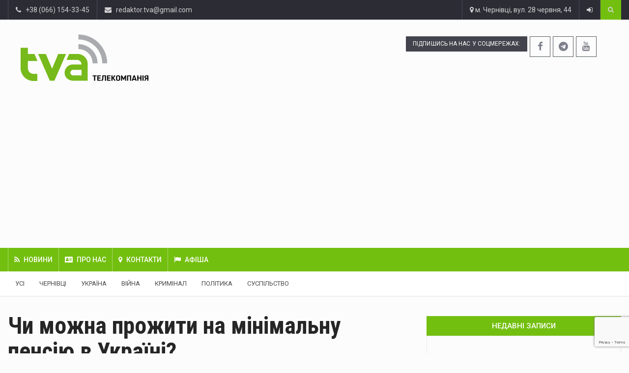

--- FILE ---
content_type: text/html; charset=UTF-8
request_url: https://tva.ua/2022/12/20/chy-mozhna-prozhyty-na-2-tysiachi-hryven-minimalna-pensiia-v-ukraini/
body_size: 16385
content:
		<!DOCTYPE html>
			<html lang="uk">
	<head>
	<script src="https://code.jquery.com/jquery-3.6.0.min.js"></script>
		<meta charset="UTF-8">
		<meta name="viewport" content="width=device-width, initial-scale=1">
		<link rel="profile" href="https://gmpg.org/xfn/11">
			
		<meta name='robots' content='index, follow, max-image-preview:large, max-snippet:-1, max-video-preview:-1' />
	<style>img:is([sizes="auto" i], [sizes^="auto," i]) { contain-intrinsic-size: 3000px 1500px }</style>
	
	<!-- This site is optimized with the Yoast SEO plugin v17.8 - https://yoast.com/wordpress/plugins/seo/ -->
	<title>Чи можна прожити на мінімальну пенсію в Україні? &raquo; ТВА</title>
	<link rel="canonical" href="https://tva.ua/2022/12/20/chy-mozhna-prozhyty-na-2-tysiachi-hryven-minimalna-pensiia-v-ukraini/" />
	<meta property="og:locale" content="uk_UA" />
	<meta property="og:type" content="article" />
	<meta property="og:title" content="Чи можна прожити на мінімальну пенсію в Україні? &raquo; ТВА" />
	<meta property="og:description" content="Всього в Україні 10,7 млн пенсіонерів, 2,7 з них працюючих. 38,4% пенсіонерів отримують виплати в межах від 2 001 грн до 3 000 грн.  Водночас прожитковий мінімум для непрацездатних осіб становить &#8211; 2093 грн.  Утім, тільки у вересні 2022 року вартість споживчого набору українців зросла на 24,6% проти вересня 2021 року. Якщо порівняти з серпнем цього року, то ціни зросли на 1,9%. Про це свідчать дані Держстату. Водночас, Міністерка соцполітики Оксана Жолнович заявляє, що реальний прожитковий мінімум у 2,6 рази більший за фактичний і становить близько 6,5 тис. грн. &#8220;За нашими оцінками, приблизно у 2,6 раза більше за той, який [&hellip;]" />
	<meta property="og:url" content="https://tva.ua/2022/12/20/chy-mozhna-prozhyty-na-2-tysiachi-hryven-minimalna-pensiia-v-ukraini/" />
	<meta property="og:site_name" content="ТВА" />
	<meta property="article:published_time" content="2022-12-20T08:29:55+00:00" />
	<meta property="article:modified_time" content="2022-12-20T08:40:43+00:00" />
	<meta property="og:image" content="https://tva.ua/wp-content/uploads/2018/09/14-pensiia.jpg" />
	<meta property="og:image:width" content="822" />
	<meta property="og:image:height" content="325" />
	<meta name="twitter:card" content="summary_large_image" />
	<meta name="twitter:label1" content="Автор" />
	<meta name="twitter:data1" content="Alina" />
	<meta name="twitter:label2" content="Прибл. час читання" />
	<meta name="twitter:data2" content="2 хвилини" />
	<script type="application/ld+json" class="yoast-schema-graph">{"@context":"https://schema.org","@graph":[{"@type":"Organization","@id":"https://tva.ua/#organization","name":"\u0422\u0412\u0410","url":"https://tva.ua/","sameAs":[],"logo":{"@type":"ImageObject","@id":"https://tva.ua/#logo","inLanguage":"uk","url":"https://tva.ua/wp-content/uploads/2018/06/Logo_TBA.png","contentUrl":"https://tva.ua/wp-content/uploads/2018/06/Logo_TBA.png","width":914,"height":803,"caption":"\u0422\u0412\u0410"},"image":{"@id":"https://tva.ua/#logo"}},{"@type":"WebSite","@id":"https://tva.ua/#website","url":"https://tva.ua/","name":"\u0422\u0412\u0410","description":"\u041d\u043e\u0432\u0438\u043d\u0438 \u0427\u0435\u0440\u043d\u0456\u0432\u0446\u0456\u0432 \u0442\u0430 \u0411\u0443\u043a\u043e\u0432\u0438\u043d\u0438","publisher":{"@id":"https://tva.ua/#organization"},"potentialAction":[{"@type":"SearchAction","target":{"@type":"EntryPoint","urlTemplate":"https://tva.ua/?s={search_term_string}"},"query-input":"required name=search_term_string"}],"inLanguage":"uk"},{"@type":"ImageObject","@id":"https://tva.ua/2022/12/20/chy-mozhna-prozhyty-na-2-tysiachi-hryven-minimalna-pensiia-v-ukraini/#primaryimage","inLanguage":"uk","url":"https://tva.ua/wp-content/uploads/2018/09/14-pensiia.jpg","contentUrl":"https://tva.ua/wp-content/uploads/2018/09/14-pensiia.jpg","width":822,"height":325},{"@type":"WebPage","@id":"https://tva.ua/2022/12/20/chy-mozhna-prozhyty-na-2-tysiachi-hryven-minimalna-pensiia-v-ukraini/#webpage","url":"https://tva.ua/2022/12/20/chy-mozhna-prozhyty-na-2-tysiachi-hryven-minimalna-pensiia-v-ukraini/","name":"\u0427\u0438 \u043c\u043e\u0436\u043d\u0430 \u043f\u0440\u043e\u0436\u0438\u0442\u0438 \u043d\u0430 \u043c\u0456\u043d\u0456\u043c\u0430\u043b\u044c\u043d\u0443 \u043f\u0435\u043d\u0441\u0456\u044e \u0432 \u0423\u043a\u0440\u0430\u0457\u043d\u0456? &raquo; \u0422\u0412\u0410","isPartOf":{"@id":"https://tva.ua/#website"},"primaryImageOfPage":{"@id":"https://tva.ua/2022/12/20/chy-mozhna-prozhyty-na-2-tysiachi-hryven-minimalna-pensiia-v-ukraini/#primaryimage"},"datePublished":"2022-12-20T08:29:55+00:00","dateModified":"2022-12-20T08:40:43+00:00","breadcrumb":{"@id":"https://tva.ua/2022/12/20/chy-mozhna-prozhyty-na-2-tysiachi-hryven-minimalna-pensiia-v-ukraini/#breadcrumb"},"inLanguage":"uk","potentialAction":[{"@type":"ReadAction","target":["https://tva.ua/2022/12/20/chy-mozhna-prozhyty-na-2-tysiachi-hryven-minimalna-pensiia-v-ukraini/"]}]},{"@type":"BreadcrumbList","@id":"https://tva.ua/2022/12/20/chy-mozhna-prozhyty-na-2-tysiachi-hryven-minimalna-pensiia-v-ukraini/#breadcrumb","itemListElement":[{"@type":"ListItem","position":1,"name":"Home","item":"https://tva.ua/"},{"@type":"ListItem","position":2,"name":"\u0410\u0440\u0445\u0456\u0432 \u043d\u043e\u0432\u0438\u043d","item":"https://tva.ua/news-archive/"},{"@type":"ListItem","position":3,"name":"\u0427\u0438 \u043c\u043e\u0436\u043d\u0430 \u043f\u0440\u043e\u0436\u0438\u0442\u0438 \u043d\u0430 \u043c\u0456\u043d\u0456\u043c\u0430\u043b\u044c\u043d\u0443 \u043f\u0435\u043d\u0441\u0456\u044e \u0432 \u0423\u043a\u0440\u0430\u0457\u043d\u0456?"}]},{"@type":"Article","@id":"https://tva.ua/2022/12/20/chy-mozhna-prozhyty-na-2-tysiachi-hryven-minimalna-pensiia-v-ukraini/#article","isPartOf":{"@id":"https://tva.ua/2022/12/20/chy-mozhna-prozhyty-na-2-tysiachi-hryven-minimalna-pensiia-v-ukraini/#webpage"},"author":{"@id":"https://tva.ua/#/schema/person/891b20bfe1d5bba622b51e607e26f1db"},"headline":"\u0427\u0438 \u043c\u043e\u0436\u043d\u0430 \u043f\u0440\u043e\u0436\u0438\u0442\u0438 \u043d\u0430 \u043c\u0456\u043d\u0456\u043c\u0430\u043b\u044c\u043d\u0443 \u043f\u0435\u043d\u0441\u0456\u044e \u0432 \u0423\u043a\u0440\u0430\u0457\u043d\u0456?","datePublished":"2022-12-20T08:29:55+00:00","dateModified":"2022-12-20T08:40:43+00:00","mainEntityOfPage":{"@id":"https://tva.ua/2022/12/20/chy-mozhna-prozhyty-na-2-tysiachi-hryven-minimalna-pensiia-v-ukraini/#webpage"},"wordCount":7,"commentCount":0,"publisher":{"@id":"https://tva.ua/#organization"},"image":{"@id":"https://tva.ua/2022/12/20/chy-mozhna-prozhyty-na-2-tysiachi-hryven-minimalna-pensiia-v-ukraini/#primaryimage"},"thumbnailUrl":"https://tva.ua/wp-content/uploads/2018/09/14-pensiia.jpg","articleSection":["\u0421\u0443\u0441\u043f\u0456\u043b\u044c\u0441\u0442\u0432\u043e"],"inLanguage":"uk","potentialAction":[{"@type":"CommentAction","name":"Comment","target":["https://tva.ua/2022/12/20/chy-mozhna-prozhyty-na-2-tysiachi-hryven-minimalna-pensiia-v-ukraini/#respond"]}]},{"@type":"Person","@id":"https://tva.ua/#/schema/person/891b20bfe1d5bba622b51e607e26f1db","name":"Alina"}]}</script>
	<!-- / Yoast SEO plugin. -->


<link rel='dns-prefetch' href='//www.google.com' />
<link rel='dns-prefetch' href='//fonts.googleapis.com' />
<link rel="alternate" type="application/rss+xml" title="ТВА &raquo; стрічка" href="https://tva.ua/feed/" />
<link rel="alternate" type="application/rss+xml" title="ТВА &raquo; Канал коментарів" href="https://tva.ua/comments/feed/" />
<link rel="alternate" type="application/rss+xml" title="ТВА &raquo; Чи можна прожити на мінімальну пенсію в Україні? Канал коментарів" href="https://tva.ua/2022/12/20/chy-mozhna-prozhyty-na-2-tysiachi-hryven-minimalna-pensiia-v-ukraini/feed/" />
<script type="text/javascript">
/* <![CDATA[ */
window._wpemojiSettings = {"baseUrl":"https:\/\/s.w.org\/images\/core\/emoji\/15.0.3\/72x72\/","ext":".png","svgUrl":"https:\/\/s.w.org\/images\/core\/emoji\/15.0.3\/svg\/","svgExt":".svg","source":{"concatemoji":"https:\/\/tva.ua\/wp-includes\/js\/wp-emoji-release.min.js?ver=6.7.1"}};
/*! This file is auto-generated */
!function(i,n){var o,s,e;function c(e){try{var t={supportTests:e,timestamp:(new Date).valueOf()};sessionStorage.setItem(o,JSON.stringify(t))}catch(e){}}function p(e,t,n){e.clearRect(0,0,e.canvas.width,e.canvas.height),e.fillText(t,0,0);var t=new Uint32Array(e.getImageData(0,0,e.canvas.width,e.canvas.height).data),r=(e.clearRect(0,0,e.canvas.width,e.canvas.height),e.fillText(n,0,0),new Uint32Array(e.getImageData(0,0,e.canvas.width,e.canvas.height).data));return t.every(function(e,t){return e===r[t]})}function u(e,t,n){switch(t){case"flag":return n(e,"\ud83c\udff3\ufe0f\u200d\u26a7\ufe0f","\ud83c\udff3\ufe0f\u200b\u26a7\ufe0f")?!1:!n(e,"\ud83c\uddfa\ud83c\uddf3","\ud83c\uddfa\u200b\ud83c\uddf3")&&!n(e,"\ud83c\udff4\udb40\udc67\udb40\udc62\udb40\udc65\udb40\udc6e\udb40\udc67\udb40\udc7f","\ud83c\udff4\u200b\udb40\udc67\u200b\udb40\udc62\u200b\udb40\udc65\u200b\udb40\udc6e\u200b\udb40\udc67\u200b\udb40\udc7f");case"emoji":return!n(e,"\ud83d\udc26\u200d\u2b1b","\ud83d\udc26\u200b\u2b1b")}return!1}function f(e,t,n){var r="undefined"!=typeof WorkerGlobalScope&&self instanceof WorkerGlobalScope?new OffscreenCanvas(300,150):i.createElement("canvas"),a=r.getContext("2d",{willReadFrequently:!0}),o=(a.textBaseline="top",a.font="600 32px Arial",{});return e.forEach(function(e){o[e]=t(a,e,n)}),o}function t(e){var t=i.createElement("script");t.src=e,t.defer=!0,i.head.appendChild(t)}"undefined"!=typeof Promise&&(o="wpEmojiSettingsSupports",s=["flag","emoji"],n.supports={everything:!0,everythingExceptFlag:!0},e=new Promise(function(e){i.addEventListener("DOMContentLoaded",e,{once:!0})}),new Promise(function(t){var n=function(){try{var e=JSON.parse(sessionStorage.getItem(o));if("object"==typeof e&&"number"==typeof e.timestamp&&(new Date).valueOf()<e.timestamp+604800&&"object"==typeof e.supportTests)return e.supportTests}catch(e){}return null}();if(!n){if("undefined"!=typeof Worker&&"undefined"!=typeof OffscreenCanvas&&"undefined"!=typeof URL&&URL.createObjectURL&&"undefined"!=typeof Blob)try{var e="postMessage("+f.toString()+"("+[JSON.stringify(s),u.toString(),p.toString()].join(",")+"));",r=new Blob([e],{type:"text/javascript"}),a=new Worker(URL.createObjectURL(r),{name:"wpTestEmojiSupports"});return void(a.onmessage=function(e){c(n=e.data),a.terminate(),t(n)})}catch(e){}c(n=f(s,u,p))}t(n)}).then(function(e){for(var t in e)n.supports[t]=e[t],n.supports.everything=n.supports.everything&&n.supports[t],"flag"!==t&&(n.supports.everythingExceptFlag=n.supports.everythingExceptFlag&&n.supports[t]);n.supports.everythingExceptFlag=n.supports.everythingExceptFlag&&!n.supports.flag,n.DOMReady=!1,n.readyCallback=function(){n.DOMReady=!0}}).then(function(){return e}).then(function(){var e;n.supports.everything||(n.readyCallback(),(e=n.source||{}).concatemoji?t(e.concatemoji):e.wpemoji&&e.twemoji&&(t(e.twemoji),t(e.wpemoji)))}))}((window,document),window._wpemojiSettings);
/* ]]> */
</script>
<style id='wp-emoji-styles-inline-css' type='text/css'>

	img.wp-smiley, img.emoji {
		display: inline !important;
		border: none !important;
		box-shadow: none !important;
		height: 1em !important;
		width: 1em !important;
		margin: 0 0.07em !important;
		vertical-align: -0.1em !important;
		background: none !important;
		padding: 0 !important;
	}
</style>
<link rel='stylesheet' id='contact-form-7-css' href='https://tva.ua/wp-content/plugins/contact-form-7/includes/css/styles.css?ver=5.5.3' type='text/css' media='all' />
<link rel='stylesheet' id='reendex-fonts-css' href='//fonts.googleapis.com/css?family=Roboto%3A300%2C400%2C500%2C700%2C900%7CRoboto%20Slab%3A300%2C400%2C700%7CRoboto%20Condensed%3A300%2C400%2C700&#038;subset=latin%2Clatin-ext' type='text/css' media='all' />
<link rel='stylesheet' id='bootstrap-css' href='https://tva.ua/wp-content/themes/reendex/css/bootstrap.min.css?ver=6.7.1' type='text/css' media='all' />
<link rel='stylesheet' id='font-awesome-css' href='https://tva.ua/wp-content/plugins/js_composer/assets/lib/bower/font-awesome/css/font-awesome.min.css?ver=5.4.7' type='text/css' media='all' />
<link rel='stylesheet' id='pe-icon-7-stroke-css' href='https://tva.ua/wp-content/themes/reendex/css/pe-icon-7-stroke.css?ver=6.7.1' type='text/css' media='all' />
<link rel='stylesheet' id='flexslider-css' href='https://tva.ua/wp-content/plugins/js_composer/assets/lib/bower/flexslider/flexslider.min.css?ver=5.4.7' type='text/css' media='all' />
<link rel='stylesheet' id='owl-carousel-css' href='https://tva.ua/wp-content/themes/reendex/css/owl.carousel.min.css?ver=6.7.1' type='text/css' media='all' />
<link rel='stylesheet' id='lightbox-css' href='https://tva.ua/wp-content/themes/reendex/css/lightbox.min.css?ver=6.7.1' type='text/css' media='all' />
<link rel='stylesheet' id='bootstrap-select-css' href='https://tva.ua/wp-content/themes/reendex/css/bootstrap-select.min.css?ver=6.7.1' type='text/css' media='all' />
<link rel='stylesheet' id='jquery-ui-css' href='https://tva.ua/wp-content/themes/reendex/css/jquery-ui.min.css?ver=6.7.1' type='text/css' media='all' />
<link rel='stylesheet' id='reendex-colors-css' href='https://tva.ua/wp-content/themes/reendex/css/colors.css?ver=6.7.1' type='text/css' media='all' />
<link rel='stylesheet' id='responsive-menu-css' href='https://tva.ua/wp-content/themes/reendex/css/wprmenu.css?ver=1.01' type='text/css' media='all' />
<link rel='stylesheet' id='animate-css' href='https://tva.ua/wp-content/themes/reendex/css/animate.css?ver=6.7.1' type='text/css' media='all' />
<link rel='stylesheet' id='reendex-style-css' href='https://tva.ua/wp-content/themes/reendex/style.css?ver=6.7.1' type='text/css' media='all' />
<style id='reendex-style-inline-css' type='text/css'>

			.title-style01 > h3, .style-02 span, .nav-tabs.nav-tabs-bottom,
			.comment-title h4 {
				border-bottom: 2px solid #73bf0f;
			}
			.main-menu, .search-icon-btn, .breaking-ribbon, .flexslider li h3, #sidebar-newsletter button, #newsletter button, #time, .btn-primary:hover, .sponsored, .sponsored-big, .play-icon, .title-style05.style-01, .title-left.underline04::before, .title-left.underline03::before, #footer .widget-title::before, .mega-menu-wrapper .widget-title::before, .page-numbers  span.current, .read-more:hover:before, #nav-below-main ul li a:hover:before, #nav-below-main ul li.current-menu-item a:before, .btn:hover, .btn-info.focus, .btn-info:focus, .btn-default, .weather-city, .calendar_wrap caption, .icon-sub-menu .up-icon, .tvbanner-area .bg-1, .widget-search .search-submit, .block-title-1, #wprmenu_menu .wprmenu_icon_par.wprmenu_par_opened, .archive-label, .bg-1, .header-search-box, .sidebar-weather.widget .widget-title, .pagination .nav-links span.current, .pagination .nav-links a:hover, .block-title-2, .dropdown-menu > .active > a, .dropdown-menu > .active > a:focus, .dropdown-menu > .active > a:hover, .nav-previous a:hover::before, .nav-next a:hover::after, .related-post-cat a, .page-links span, .section-highlighs-wrapper span a, .section-header h2::after, .section-highlighs-wrapper span a::before, .contact-formarea input, #sidebar-newsletter .sidebar-newsletter-inner h5, #sidebar-newsletter .sidebar-newsletter-inner h5::before, .sidebar-social-icons .sidebar-social-icons-inner h5::before, .twitter-feed-area .twitter-feed-inner h5, .twitter-feed-area .twitter-feed-inner h5::before, .container-fluid.header-style-five .main-menu ul.mega-main-menu::before, .select2-container--default .select2-results__option--highlighted[aria-selected], .logo-gallery-header h3::after, .video-promo-item .section-highlight-inner::before, .promo-item .section-highlight-inner a::before, .promo-item .section-highlight-inner a, .video-promo-item .section-highlight-inner, .single input[type=submit]:hover, .live-updates .live-title, .rtl .btn-default {
				background-color: #73bf0f;
			}
			.title-style02, .title-style02-light, .blockquote_style02, h3.article-title-left, .post-style-default .entry-header .post-meta-elements, .post-style-7 .entry-header .post-meta-elements, .instagram-content .instagram-subtitle {
				border-left: 3px solid #73bf0f;
			}
			.rtl .title-style02, .rtl .title-style02-light, .rtl .blockquote_style02, .rtl h3.article-title-left, .rtl .post-style-default .entry-header .post-meta-elements, .rtl .post-style-7 .entry-header .post-meta-elements, .rtl .instagram-content .instagram-subtitle {
				border-right: 3px solid #73bf0f;
				border-left: none;
			}
			a, .contact-us a, .content-wrap a, #calendar .ui-datepicker-calendar tbody td a.ui-state-highlight, #nav-below-main ul li a:hover, #nav-below-main ul li.current-menu-item a, a:hover, .hour, .date, .day, .time, .header-logo h1, .dropdown-menu a:hover, .read-more:hover, .blockquote_style01::before, .contact-us i, .currency h4, .square10, .square11, #cdate, .contact-email a, .entry-footer span a, .local-weather-title, .post .entry-content p a, .dot {
				color: #73bf0f;
			}
			.page-numbers span.current {
				border: 1px solid #73bf0f;
			}
			.news-gallery-slider .post-content > a {
				border-left: 2px solid #73bf0f !important;
			}
			.rtl .news-gallery-slider .post-content > a {
				border-right: 2px solid #73bf0f !important;
				border-left: none !important;
			}
			.post-style-2 blockquote {
				border-left: 4px solid #73bf0f !important;
			}
			.rtl .post-style-2 blockquote {
				border-right: 4px solid #73bf0f !important;
				border-left: none !important;
			}
			.post-style-3 .entry-header .entry-title, .post-style-4 .entry-header .header-subtitle, post-style-2 .entry-header .header-subtitle, .section-header-left .section-subtitle, .post-style-2 .entry-header .header-subtitle, .post-style-4 .entry-header .header-subtitle {
				border-left: 6px solid #73bf0f !important;
			}
			.rtl .post-style-3 .entry-header .entry-title, .rtl .post-style-4 .entry-header .header-subtitle, .rtl post-style-2 .entry-header .header-subtitle, .rtl .section-header-left .section-subtitle, .rtl .post-style-2 .entry-header .header-subtitle, .rtl .post-style-4 .entry-header .header-subtitle {
				border-right: 6px solid #73bf0f !important;
				border-left: none !important;
			}
			.section-highlighs, .sidebar-newsletter-form, .twitter-feed-wrapper, .video-promo-content, .promo-content {
				border-top: 6px solid #73bf0f !important;
			}
			.main_menu ul > li.current-menu-item > a, .main_menu ul > li.current-page-ancestor > a {
				background-color: #00ad08 !important;
			}
			.sponsored:hover, .sponsored-big:hover, #sidebar-newsletter button:hover, .nav .open>a, .nav .open>a:focus, .nav .open>a:hover, .carousel-title:hover, .pagination > .active > a:hover, .btn-default:hover, .nav-tabs.nav-tabs-solid > .active > a:focus, .nav-tabs.nav-tabs-solid .active a, .nav-pills > li.active > a, .nav-pills > li.active > a:focus, .nav-pills > li.active > a:hover, .dropdown-menu > li > a:hover {
				background-color: #00ad08 !important;
			}
			.main_menu ul>li>a:focus, .main_menu ul>li>a:hover, .contact-formarea input:hover {
				background-color: #00ad08;
			}
			.item .item-content a:hover, .item-content p a:hover, .events p a:hover, .small-gallery .post-content p a:hover, .sidebar-block .sidebar-content a:hover, .sidebar-post.light p a:hover, .single-related-posts .entry-title a:hover, .post-meta-author a:hover, .single-related-posts .content a:hover, .external-link p:hover, .container-full .item-content h4 a:hover, .promo-item .promo-content .read-more:hover, .video-promo-item .video-promo-content .read-more:hover, .sidebar-post.light .item-content p a:hover {
				color: #00ad08 !important;
			}
			.sponsored:hover, .sponsored-big:hover, #sidebar-newsletter button:hover, .main-menu .main_menu ul>li>a:hover, .nav .open>a, .nav .open>a:focus, .nav .open>a:hover, .carousel-title:hover, .pagination > .active > a:hover, .btn-default:hover, .nav-tabs.nav-tabs-solid > .active > a:focus, .nav-tabs.nav-tabs-solid .active a, .nav-pills > li.active > a, .nav-pills > li.active > a:focus, .nav-pills > li.active > a:hover, .dropdown-menu > li > a:hover, .block-title-1, .block-title-2, .main_menu ul>li>a:focus, .main_menu ul>li>a:hover {
				color: #fff;
			}
			body, h1, h2, h4, h5, h6, h1 a, h2 a, h4 a, h5 a, h6 a {
				font-family: Roboto, sans-serif;
			}
			h3 {
				font-family: Roboto Condensed, serif;
			}
			body {
				font-size: 14px;
			}
			.main_menu ul > li > a {
				font-size: 14px;
				font-weight: 500;
			}
			#nav-below-main ul li a {
				font-size: 14px;
				font-weight: 400;
			}
			.pageloader {
				background-color: #fff;
			}
			.spinner > div {
				background-color: #777;
			}
			h1.page-title span {
				color: #fff;
			}
			.archive .breadcrumb,
            .search .breadcrumb,
            .page-template-default .breadcrumb {
				background-color: #000;
			}
			.archive .breadcrumb span,
            .search .breadcrumb span,
            .archive .breadcrumb a,
            .search .breadcrumb a,
            .page-template-default .breadcrumb span,
            .page-template-default .breadcrumb a {
				color: #fff !important;
			}
			.single h1.page-title span {
				color: #fff;
			}
			.single .breadcrumb {
				background-color: #000;
			}
			.single .breadcrumb span,
            .single .breadcrumb a {
				color: #fff !important;
			}
			.blog h1.page-title span {
				color: #fff;
			}
			.blog .page-subtitle {
				background-color: #000;
			}
			.blog .page-subtitle span a {
				color: #fff !important;
			}
			.contact-page-header h1.page-title span {
				color: #fff;
			}
			.contact-page-header .page-subtitle {
				background-color: #73bf0f;
			}
			.contact-page-header .page-subtitle span a {
				color: #fff !important;
			}

			#mobile-nav-wrapper {
				background-color: #fcfcfc;
				opacity: 0.9!important;
			}
		   #wprmenu_bar .wprmenu_icon span {
				background-color: #777!important;
			}
			#wprmenu_menu {
				background-color: #2c2c34!important;
				opacity: 0.98!important;
			}
			#wprmenu_menu.wprmenu_levels ul li {
				border-bottom: 1px solid #55555b;
				border-top: 1px solid #55555b;
			}
			#wprmenu_menu.wprmenu_levels ul li ul {
				border-top:1px solid #55555b;
			}
			#wprmenu_menu ul li a, #wprmenu_menu .wprmenu_icon_par {
				color: #b5b5b5;
			}
			#wprmenu_menu ul li a:hover, #wprmenu_menu .wprmenu_icon_par:hover {
				color: #fff;
			}
			#wprmenu_menu.wprmenu_levels a.wprmenu_parent_item {
				border-left: 1px solid #55555b;
			}
			.menu-toggle {
				display: none!important;
			}
			@media (max-width: 1100px) {
				.menu-toggle,.topsearch {
					display: none!important;
				}				
			}
			#wprmenu_menu, #wprmenu_menu ul, #wprmenu_menu li {
				border-bottom:none!important;
			}
			#wprmenu_menu, #wprmenu_menu ul, #wprmenu_menu li {
				border-bottom:none!important;
			}
			#wprmenu_menu.wprmenu_levels > ul {
				border-bottom:1px solid #55555b!important;
			}
			.wprmenu_no_border_bottom {
				border-bottom:none!important;
			}
			#wprmenu_menu.wprmenu_levels ul li ul {
				border-top:none!important;
			}
		#wprmenu_menu.left {
			width: 100%;
			left: -100%;
			right: auto;
		}
		#wprmenu_menu.right {
			width: 100%;
			right: -100%;
			left: auto;
		}
		#wprmenu_menu input.search-field {
			padding: 6px 6px;
			background-color: #999;
			color: #333;
			border: #666;
			margin: 6px 6px;
		}
		#wprmenu_menu input.search-field:focus {
			background-color: #CCC;
			color: #000;
		}
			@media screen and (max-width: 1100px) {
				div#wpadminbar { position: fixed; }
				#wpadminbar + #wprmenu_menu.left { top: 105px; }
		}
</style>
<link rel='stylesheet' id='reendex-responsive-css' href='https://tva.ua/wp-content/themes/reendex/css/responsive.css?ver=6.7.1' type='text/css' media='all' />
<link rel='stylesheet' id='jetpack_css-css' href='https://tva.ua/wp-content/plugins/jetpack/css/jetpack.css?ver=9.6.4' type='text/css' media='all' />
<script type="text/javascript" src="https://tva.ua/wp-includes/js/jquery/jquery.min.js?ver=3.7.1" id="jquery-core-js"></script>
<script type="text/javascript" src="https://tva.ua/wp-includes/js/jquery/jquery-migrate.min.js?ver=3.4.1" id="jquery-migrate-js"></script>
<script type="text/javascript" src="https://tva.ua/wp-content/themes/reendex/js/youtube.js?ver=6.7.1" id="youtube-js-js"></script>
<link rel="https://api.w.org/" href="https://tva.ua/wp-json/" /><link rel="alternate" title="JSON" type="application/json" href="https://tva.ua/wp-json/wp/v2/posts/153937" /><link rel="EditURI" type="application/rsd+xml" title="RSD" href="https://tva.ua/xmlrpc.php?rsd" />
<meta name="generator" content="WordPress 6.7.1" />
<link rel='shortlink' href='https://tva.ua/?p=153937' />
<link rel="alternate" title="oEmbed (JSON)" type="application/json+oembed" href="https://tva.ua/wp-json/oembed/1.0/embed?url=https%3A%2F%2Ftva.ua%2F2022%2F12%2F20%2Fchy-mozhna-prozhyty-na-2-tysiachi-hryven-minimalna-pensiia-v-ukraini%2F" />
<link rel="alternate" title="oEmbed (XML)" type="text/xml+oembed" href="https://tva.ua/wp-json/oembed/1.0/embed?url=https%3A%2F%2Ftva.ua%2F2022%2F12%2F20%2Fchy-mozhna-prozhyty-na-2-tysiachi-hryven-minimalna-pensiia-v-ukraini%2F&#038;format=xml" />
<style type='text/css'>img#wpstats{display:none}</style>
		<link rel="pingback" href="https://tva.ua/xmlrpc.php"><meta name="generator" content="Powered by WPBakery Page Builder - drag and drop page builder for WordPress."/>
<!--[if lte IE 9]><link rel="stylesheet" type="text/css" href="https://tva.ua/wp-content/plugins/js_composer/assets/css/vc_lte_ie9.min.css" media="screen"><![endif]--><link rel="icon" href="https://tva.ua/wp-content/uploads/2020/01/cropped-tva-new-logo-thumb-32x32.jpg" sizes="32x32" />
<link rel="icon" href="https://tva.ua/wp-content/uploads/2020/01/cropped-tva-new-logo-thumb-192x192.jpg" sizes="192x192" />
<link rel="apple-touch-icon" href="https://tva.ua/wp-content/uploads/2020/01/cropped-tva-new-logo-thumb-180x180.jpg" />
<meta name="msapplication-TileImage" content="https://tva.ua/wp-content/uploads/2020/01/cropped-tva-new-logo-thumb-270x270.jpg" />
			<style type="text/css" id="wp-custom-css">
				#widget[custom_html-3] .widget > ul, .widget > div {
	border: 1px solid #e8e8e8;
	padding: 0px;
	
}

.custom_youtube_ovrelay .play .widget {
	width: 100%;
}
			</style>
		<noscript><style type="text/css"> .wpb_animate_when_almost_visible { opacity: 1; }</style></noscript><script async src="https://pagead2.googlesyndication.com/pagead/js/adsbygoogle.js"></script>
<script>
  (adsbygoogle = window.adsbygoogle || []).push({
    google_ad_client: "ca-pub-6065104228168062",
    enable_page_level_ads: true
  });
</script>

<!-- Global site tag (gtag.js) - Google Analytics -->
<script async src="https://www.googletagmanager.com/gtag/js?id=UA-113901834-1"></script>
<script>
  window.dataLayer = window.dataLayer || [];
  function gtag(){dataLayer.push(arguments);}
  gtag('js', new Date());

  gtag('config', 'UA-113901834-1');
</script>
<script src=https://cdn.gravitec.net/storage/8f98daba2e65c89e4ef0c24062b067f2/client.js async></script>
</head>

<body class="post-template-default single single-post postid-153937 single-format-standard group-blog wpb-js-composer js-comp-ver-5.4.7 vc_responsive">
		<div id="page" class="site" data-color="">
				<header id="header">
			<div class="wrapper">
				<div class="top-menu"> 
			<div class="container">        
						
	<ul>
					<li class="address">
				<span><a href="callto:http://+38%20(066)%20154-33-45"><i class="fa fa-phone"></i> &nbsp; +38 (066) 154-33-45</a></span>
			</li>
							<li class="address">
				<span><a href="/cdn-cgi/l/email-protection#88e0fcfcf8b2a7a7aeabb9b9bcb3aeabb9b8b9b3ecaeabb8b1bfb3e3aeabb9b9beb3aeabb9b9b9b3faa6fcaeabb9b9b0b3aeabb8b1bfb3aeabb8bebcb3aeabb9b8bbb3aeabb9b8b1b3e9e1aeabb9b8b0b3a6aeabb8b1b1b3aeabb9b9b9b3e5"><i class="fa fa-envelope"></i> &nbsp; <span class="__cf_email__" data-cfemail="8cfee9e8ede7f8e3fea2f8faedccebe1ede5e0a2efe3e1">[email&#160;protected]</span></a></span>
			</li>
			</ul>
	
	<ul class="right-top-menu pull-right"> 
					<li class="contact">
				<a><i class="fa fa-map-marker fa-i"></i> м. Чернівці, вул. 28 червня, 44</a>
			</li>
			
		<li class="about">
				<a href="https://tva.ua/wp-login.php?redirect_to=https%3A%2F%2Ftva.ua%2F2022%2F12%2F20%2Fchy-mozhna-prozhyty-na-2-tysiachi-hryven-minimalna-pensiia-v-ukraini%2F"><i class="fa fa-sign-in"></i></a> 
			</li> 	
		<li> 
							<div class="header-search-box">
					<a href="#" class="search-icon"><i class="fa fa-search"></i></a>
					<div class="search-box-wrap">
						<div class="search-close-btn"><i class="pe-7s-close"></i></div>
						
<div class="widget-search">
<form role="search" method="get" class="search-form" action="https://tva.ua/">
	<label>
		<input type="search" class="search-field" placeholder="Пошук..." value="" name="s">
	</label>
	<input type="submit" class="search-submit" value="Пошук">
</form>	
</div><!-- /.widget-search -->
					</div>
				</div> <!-- /.header-search-box -->
			                              
		</li>                             
	</ul><!-- /.right-top-menu pull-right -->                         
			</div>                     
		</div>                 
				<div class="container">
			<div class="logo-ad-wrapper clearfix">
				<div class="header-logo">
			<div class='site-logo'>
			<a href='https://tva.ua/' title='ТВА' rel='home'><img src='https://tva.ua/wp-content/uploads/2020/01/tva-new-logo.png' alt='ТВА'></a>
		</div><!-- /.site-logo -->
	</div><!-- /.header-logo -->
				<div class="post-category">
					<div class="footer-social-icons">
						<span>ПІДПИШИСЬ НА НАС У СОЦМЕРЕЖАХ:</span>
						<ul>
							<li class="facebook"><a class="facebook" href="https://www.facebook.com/tva.ua.channel" target="blank"><i class="fa fa-facebook"></i></a></li><li class="linkedin"><a class="linkedin" href="https://t.me/tva_ua" target="blank"><i class="fa fa-telegram"></i></a></li><li class="youtube"><a class="youtube" href="https://www.youtube.com/@tva_ua/" target="blank"><i class="fa fa-youtube"></i></a></li>	
						</ul>
					</div>
				</div>
			</div><!-- /.logo-ad-wrapper clearfix -->
		</div><!-- /.container -->
		<div class="container-fluid">
					</div>
	
<div id="nav-wrapper">
	<nav class="navbar" id="fixed-navbar"> 
					<div class="main-menu nav" id="fixed-navbar-toggle"> 
				<div class="container"> 
					<div class="main_menu">
						<div class="container">
							<!-- Collect the nav links from WordPress -->
							<div class="collapse navbar-collapse" id="bootstrap-nav-collapse">         
								<ul id="menu-holovne-meniu" class="nav navbar-nav mega-main-menu"><li id="menu-item-160737" class="menu-item menu-item-type-post_type menu-item-object-page menu-item-home menu-item-160737"><a href="https://tva.ua/"><i class="fa fa-rss">  </I>Новини</a></li>
<li id="menu-item-160740" class="menu-item menu-item-type-post_type menu-item-object-page menu-item-160740"><a href="https://tva.ua/about-us/"><i class="fa fa-address-card">  </I>ПРО НАС</a></li>
<li id="menu-item-160741" class="menu-item menu-item-type-post_type menu-item-object-page menu-item-160741"><a href="https://tva.ua/contacts/"><i class="fa fa-map-marker">  </I>Контакти</a></li>
<li id="menu-item-211490" class="menu-item menu-item-type-post_type menu-item-object-page menu-item-211490"><a href="https://tva.ua/afisha/"><i class="fa fa-flag">  </I>Афіша</a></li>
</ul>							</div><!-- /.collapse navbar-collapse -->
						</div><!-- /.container -->
					</div><!-- /.main_menu -->                            
				</div><!-- /.container -->                         
			</div><!-- /.main-menu nav -->                     
					<div class="second-menu navbar" id="nav-below-main"> 
				<div class="container"> 
											<div class="collapse navbar-collapse nav-below-main"> 
							<div id="dropdown" class="menu-news-container"><ul id="menu-news" class="menu"><li id="menu-item-160742" class="menu-item menu-item-type-post_type menu-item-object-page current_page_parent menu-item-160742"><a href="https://tva.ua/news-archive/">Усі</a></li>
<li id="menu-item-160730" class="menu-item menu-item-type-taxonomy menu-item-object-category menu-item-160730"><a href="https://tva.ua/category/chernivtsi/">Чернівці</a></li>
<li id="menu-item-160734" class="menu-item menu-item-type-taxonomy menu-item-object-category menu-item-160734"><a href="https://tva.ua/category/ukraine/">Україна</a></li>
<li id="menu-item-160731" class="menu-item menu-item-type-taxonomy menu-item-object-category menu-item-160731"><a href="https://tva.ua/category/war/">Війна</a></li>
<li id="menu-item-160735" class="menu-item menu-item-type-taxonomy menu-item-object-category menu-item-160735"><a href="https://tva.ua/category/crime/">Кримінал</a></li>
<li id="menu-item-160732" class="menu-item menu-item-type-taxonomy menu-item-object-category menu-item-160732"><a href="https://tva.ua/category/politics/">Політика</a></li>
<li id="menu-item-160733" class="menu-item menu-item-type-taxonomy menu-item-object-category current-post-ancestor current-menu-parent current-post-parent menu-item-160733"><a href="https://tva.ua/category/society/">Суспільство</a></li>
</ul></div>                                                                  
						</div><!-- /.collapse navbar-collapse -->
					                                           
									</div><!-- /.container -->                         
			</div><!-- /.second-menu navbar -->
		                    
	</nav><!-- /#site-navigation -->
</div><!-- /#nav-wrapper -->
	<div id="mobile-nav-outer-wrapper">
		<div id="mobile-nav-wrapper" class="navbar navbar-default">
			<div class="mobile-menu-logo">
									<div class='site-logo'>
						<a href='https://tva.ua/' title='ТВА' rel='home'><img src='https://tva.ua/wp-content/uploads/2020/01/tva-new-logo.png' alt='ТВА'></a>
					</div>
							</div><!-- /.mobile-menu-logo -->
					<div id="wprmenu_bar" class="wprmenu_bar navbar navbar-default">
				<div class="wprmenu_icon">
					<span class="wprmenu_ic_1"></span>
					<span class="wprmenu_ic_2"></span>
					<span class="wprmenu_ic_3"></span>
				</div>
			</div><!-- /#wprmenu_bar -->
		</div><!-- /#mobile-nav-wrapper -->
		<div id="wprmenu_menu" class="wprmenu_levels left wprmenu_custom_icons sidebar-closed">
			<div class="mobile-menu-top-wrapper">
			<!-- Begin .mobile-menu-logo -->
			<div class="mobile-menu-logo">
									<div class='site-logo'>
						<a href='https://tva.ua/' title='ТВА' rel='home'><img src='https://tva.ua/wp-content/uploads/2020/01/tva-new-logo.png' alt='ТВА'></a>
					</div>
							</div><!-- /.mobile-menu-logo -->
			<div class="menu-close">
			<a class="js-toggleSidebar sidebar-close">
				<span class="pe-7s-close"></span>
			</a>
			</div>
			</div>
						<ul id="wprmenu_menu_ul">
				<li id="menu-item-160745" class="menu-item menu-item-type-post_type menu-item-object-page menu-item-home menu-item-has-children menu-item-160745"><a href="https://tva.ua/">Новини</a>
<ul class="sub-menu">
	<li id="menu-item-160757" class="menu-item menu-item-type-post_type menu-item-object-page current_page_parent menu-item-160757"><a href="https://tva.ua/news-archive/">Усі</a></li>
	<li id="menu-item-160747" class="menu-item menu-item-type-taxonomy menu-item-object-category menu-item-160747"><a href="https://tva.ua/category/chernivtsi/">Чернівці</a></li>
	<li id="menu-item-160746" class="menu-item menu-item-type-taxonomy menu-item-object-category menu-item-160746"><a href="https://tva.ua/category/ukraine/">Україна</a></li>
	<li id="menu-item-160748" class="menu-item menu-item-type-taxonomy menu-item-object-category menu-item-160748"><a href="https://tva.ua/category/war/">Війна</a></li>
	<li id="menu-item-160749" class="menu-item menu-item-type-taxonomy menu-item-object-category menu-item-160749"><a href="https://tva.ua/category/crime/">Кримінал</a></li>
	<li id="menu-item-160750" class="menu-item menu-item-type-taxonomy menu-item-object-category menu-item-160750"><a href="https://tva.ua/category/politics/">Політика</a></li>
	<li id="menu-item-160751" class="menu-item menu-item-type-taxonomy menu-item-object-category current-post-ancestor current-menu-parent current-post-parent menu-item-160751"><a href="https://tva.ua/category/society/">Суспільство</a></li>
</ul>
</li>
<li id="menu-item-160754" class="menu-item menu-item-type-post_type menu-item-object-page menu-item-160754"><a href="https://tva.ua/about-us/"><i class="fa fa-address-card">  </I>ПРО НАС</a></li>
<li id="menu-item-160755" class="menu-item menu-item-type-post_type menu-item-object-page menu-item-160755"><a href="https://tva.ua/contacts/"><i class="fa fa-map-marker">  </I>Контакти</a></li>
<li id="menu-item-211489" class="menu-item menu-item-type-post_type menu-item-object-page menu-item-211489"><a href="https://tva.ua/afisha/"><i class="fa fa-flag">  </I>Афіша</a></li>
			</ul>
			 
			<div class="wpr_search">
				
<div class="widget-search">
<form role="search" method="get" class="search-form" action="https://tva.ua/">
	<label>
		<input type="search" class="search-field" placeholder="Пошук..." value="" name="s">
	</label>
	<input type="submit" class="search-submit" value="Пошук">
</form>	
</div><!-- /.widget-search -->
			</div>
											<div class="mobile-social-icons">
				<ul>
					<li class="facebook"><a class="facebook" href="https://www.facebook.com/ТВА-TVA-505999546112230/"><i class="fa fa-facebook"></i></a></li><li class="linkedin"><a class="linkedin" href="https://t.me/tva_ua"><i class="fa fa-telegram"></i></a></li><li class="youtube"><a class="youtube" href="https://www.youtube.com/channel/UCVXbbFSA_7Is63OHWlLMXAg?app=desktop&#038;fbclid=IwAR261ztV6fx0M53N7yIor4VVgOEYbjG6Ch_zp7Aa9gZ140sp7rST2f0W5ho"><i class="fa fa-youtube"></i></a></li><li class="instagram"><a class="instagram" href="https://www.instagram.com/tva.ua"><i class="fa fa-instagram"></i></a></li><li class="rss"><a class="rss" href="https://tva.ua/feed/"><i class="fa fa-rss"></i></a></li>				</ul>
			</div><!-- /.mobile-social-icons -->
					</div><!-- /#wprmenu_menu -->
			</div><!-- /#mobile-nav-outer-wrapper -->
				</div><!--.wrapper-->
		</header><!-- #header -->
				<div id="content" class="site-content">
		<script data-cfasync="false" src="/cdn-cgi/scripts/5c5dd728/cloudflare-static/email-decode.min.js"></script><script>
	$('#wprmenu_bar').click(function(){
		$('#wprmenu_menu.left').css('left', 0)
		$('#wprmenu_menu').slideDown(400);
	});

	$('.menu-close').click(function(){
		$('#wprmenu_menu.left').css('left', '-100%')
		$('#wprmenu_menu').slideUp(400);
	});
</script>
	<div class="module">
		<div class="home-right-side">
			<div id="primary" class="content-area">
				<main id="main" class="site-main all-blogs">
							
<div class="post-style-default container main-container">
	<article id="post-153937" class="home-main-content col-xs-12 col-sm-12 col-md-8">
		<header class="entry-header">
			<h2 class="entry-title">
				Чи можна прожити на мінімальну пенсію в Україні?			</h2>
												<div class="entry-meta">
						<div class="post-meta-elements">
							<div class="post-meta-date">
								<i class="fa fa-calendar"></i><span class="date updated"><a href="https://tva.ua/2022/12/20/">20.12.2022 (10:29)</a></span>
							</div><!-- /.post-meta-date -->
								<span class="post-meta-comments"> <i class="fa fa-comment-o"></i><a href="https://tva.ua/2022/12/20/chy-mozhna-prozhyty-na-2-tysiachi-hryven-minimalna-pensiia-v-ukraini/#respond">Коментар</a></span>
							<div class="post-meta-edit"></div>
						</div><!-- /.post-meta-elements -->

					</div><!-- /.entry-meta -->
											
		</header><!-- /.entry-header -->   
	<div class="post post-full">
		<div class="entry-media">		
			<img width="822" height="325" src="https://tva.ua/wp-content/uploads/2018/09/14-pensiia-822x325.jpg" class="attachment-reendex_single_post_thumb size-reendex_single_post_thumb wp-post-image" alt="" decoding="async" fetchpriority="high" srcset="https://tva.ua/wp-content/uploads/2018/09/14-pensiia.jpg 822w, https://tva.ua/wp-content/uploads/2018/09/14-pensiia-768x304.jpg 768w, https://tva.ua/wp-content/uploads/2018/09/14-pensiia-820x325.jpg 820w" sizes="(max-width: 822px) 100vw, 822px" />					</div><!-- /.entry-media -->
		<div class="entry-main">
			<div class="entry-content">
				<div class="content-inner">
				<p><strong>Всього в Україні 10,7 млн пенсіонерів, 2,7 з них працюючих. 38,4% пенсіонерів отримують виплати в межах від 2 001 грн до 3 000 грн.  Водночас прожитковий мінімум для непрацездатних осіб становить &#8211; 2093 грн. </strong></p>
<p>Утім, тільки у вересні 2022 року вартість споживчого набору українців зросла на 24,6% проти вересня 2021 року. Якщо порівняти з серпнем цього року, то ціни зросли на 1,9%. Про це свідчать дані Держстату.</p>
<p>Водночас, Міністерка соцполітики Оксана Жолнович <a href="https://interfax.com.ua/news/economic/850416.html" target="_blank" rel="noopener">заявляє</a>, що реальний прожитковий мінімум у 2,6 рази більший за фактичний і становить близько 6,5 тис. грн.</p>
<blockquote>
<p><em>&#8220;За нашими оцінками, приблизно у 2,6 раза більше за той, який передбачено, тобто близько 6,5 тис. грн. Але в цьому питанні потрібно розглядати домогосподарство. Якщо це одна людина, то їй потрібно десь тих 6 тис., щоб оплатити оренду, квартплату, комунальні. Якщо людей двоє-троє, то з кожною наступною ця сума знижується. Треба розуміти, що цей мінімум не можна виводити лінійно для кожної людини, треба розглядати саме домогосподарства. Але однозначно, що той, який затверджено, &#8211; менший за реальний&#8221;,</em> &#8211; сказала Жолнович.</p>
</blockquote>
<p>Зокрема, до кінця року варто очікувати зростання вартості &#8220;споживчого кошика&#8221; на 15-20%. Складова, яка відіграє важливу роль у формуванні ціни – це інфляція. Про це повідомив Денис Марчук, заступник голови Всеукраїнської аграрної ради.</p>
<blockquote>
<p><em>&#8220;Порівняно з минулим сезоном, ми маємо наразі інфляцію у 21%. Скоріше за все, що рік ми закінчимо з 31%, за прогнозами НБУ. Відповідно, вартість продуктів зросте на 15-20%&#8221;, &#8211; </em>повідомив Денис Марчук.</p>
</blockquote>


<figure class="wp-block-image size-large"><img decoding="async" width="822" height="422" src="https://tva.ua/wp-content/uploads/2022/12/201222-pensia1.png" alt="" class="wp-image-153939" srcset="https://tva.ua/wp-content/uploads/2022/12/201222-pensia1.png 822w, https://tva.ua/wp-content/uploads/2022/12/201222-pensia1-768x394.png 768w, https://tva.ua/wp-content/uploads/2022/12/201222-pensia1-820x422.png 820w" sizes="(max-width: 822px) 100vw, 822px" /></figure>



<p></p>
								</div>
			</div>
			<!-- /.entry-content -->
			<div class="entry-footer">
				 				
				<div class="post-category">
					<div class="footer-social-icons">
						<span>ПІДПИШИСЬ НА НАС У СОЦМЕРЕЖАХ:</span>
						<ul>
							<li class="facebook"><a class="facebook" href="https://www.facebook.com/tva.ua.channel" target="blank"><i class="fa fa-facebook"></i></a></li><li class="linkedin"><a class="linkedin" href="https://t.me/tva_ua" target="blank"><i class="fa fa-telegram"></i></a></li><li class="youtube"><a class="youtube" href="https://www.youtube.com/@tva_ua/" target="blank"><i class="fa fa-youtube"></i></a></li>	
						</ul>
					</div>
				</div>	
			</div>
			<!-- /.entry-footer -->
<!-- redtram ads -->
<div class="r23427"></div>
<script type="text/javascript">
    (function() {
        var tag = (function() {
                var informers = document.getElementsByClassName('r23427'),
                    len = informers.length;
                return len ? informers[len - 1] : null;
            })(),
            idn = (function() {
                var i, num, idn = '', chars = "abcdefghiklmnopqrstuvwxyz",
                    len = Math.floor((Math.random() * 2) + 4);
                for (i = 0; i < len; i++) {
                    num = Math.floor(Math.random() * chars.length);
                    idn += chars.substring(num, num + 1);
                }
                return idn;
            })();
        var container = document.createElement('div');
            container.id = idn;
            container.innerHTML = 'Á‡„ÛÁÍ‡...';
        tag.appendChild(container);
        var script = document.createElement('script');
            script.className = 's23427';
            script.src = 'https://goods.redtram.com/j/23427/?v=1';
            script.charset = 'utf-8';
            script.dataset.idn = idn;
        tag.parentNode.insertBefore(script, tag);
    })();
</script>

<img src='https://tva.ua/wp-content/uploads/2019/12/adv-board-2.jpg' style='margin-bottom:30px' alt='Реклама' />			

<div class="r24583"></div>
<script type="text/javascript">
    (function() {
        var date = new Date();

        try {
            date = new Date(date.toLocaleString('en-US', {
                timeZone: 'Europe/Kiev'}
            ));
        } catch (e) {}

        var ext = [
            (date.getFullYear()).toString(),
            ('0'+(date.getMonth()+1).toString()).substr(-2),
            ('0'+(date.getDate()).toString()).substr(-2)
        ].join('');

        var tag = (function() {
                var informers = document.getElementsByClassName('r24583'),
                    len = informers.length;
                return len ? informers[len - 1] : null;
            })(),
            idn = (function() {
                var i, num, idn = '', chars = "abcdefghiklmnopqrstuvwxyz",
                    len = Math.floor((Math.random() * 2) + 4);
                for (i = 0; i < len; i++) {
                    num = Math.floor(Math.random() * chars.length);
                    idn += chars.substring(num, num + 1);
                }
                return idn;
            })();
        var container = document.createElement('div');
            container.id = idn;
        tag.appendChild(container);
        var script = document.createElement('script');
            script.className = 's24583';
            script.src = 'https://mediabrama.com/shop/j/24583/?v=1?date='+ ext;
            script.charset = 'utf-8';
            script.dataset.idn = idn;
        tag.parentNode.insertBefore(script, tag);
    })();
</script>







			
<div id="comments" class="comments-area">
		<div id="respond" class="comment-respond">
		<div class="comment-title title-style01"><h3>Залишити коментар <small><a rel="nofollow" id="cancel-comment-reply-link" href="/2022/12/20/chy-mozhna-prozhyty-na-2-tysiachi-hryven-minimalna-pensiia-v-ukraini/#respond" style="display:none;">Скасувати коментар</a></small></h3></div><form action="https://tva.ua/wp-comments-post.php" method="post" id="commentform" class="comment-form" novalidate><div class="row no-gutter">
								<div class="col-md-6 col-sm-6 col-xs-12">
									<div class="form-group">
										<input name="author" type="text" class="form-control" placeholder="Ваше ім’я">
									</div>
								</div>
		<div class="col-md-6 col-sm-6 col-xs-12">
									<input  name="email"  type="text" class="form-control" placeholder="Вкажіть ваш email">
								</div>
							</div>

<p class="comment-form-cookies-consent"><input id="wp-comment-cookies-consent" name="wp-comment-cookies-consent" type="checkbox" value="yes" /> <label for="wp-comment-cookies-consent">Зберегти моє ім'я, e-mail, та адресу сайту в цьому браузері для моїх подальших коментарів.</label></p>
<div class="row no-gutter">
								<div class="col-md-12">
									<textarea name="comment" class="form-control" rows="5" placeholder="Напишіть коментар" title="Напишіть коментар"></textarea>
								</div>
							</div>
<div class="leave_comment"><button type="submit" class="btn btn-primary btn-black">Опублікувати</button> <input type='hidden' name='comment_post_ID' value='153937' id='comment_post_ID' />
<input type='hidden' name='comment_parent' id='comment_parent' value='0' />
</div><p style="display: none;"><input type="hidden" id="akismet_comment_nonce" name="akismet_comment_nonce" value="e2c7a70fd3" /></p><p style="display: none !important;" class="akismet-fields-container" data-prefix="ak_"><label>&#916;<textarea name="ak_hp_textarea" cols="45" rows="8" maxlength="100"></textarea></label><input type="hidden" id="ak_js_1" name="ak_js" value="178"/><script>document.getElementById( "ak_js_1" ).setAttribute( "value", ( new Date() ).getTime() );</script></p></form>	</div><!-- #respond -->
	</div><!-- /#comments -->
					</div><!-- /.entry-main" -->
	</div><!-- .post post-full clearfix -->
</article><!-- #post-## -->
		<section id="secondaryright" class="home-right-sidebar widget-area col-xs-12 col-sm-12 col-md-4" role="complementary">
			
		<div id="recent-posts-2" class="widget widget_recent_entries">
		<h4 class="widget-title">НЕДАВНІ ЗАПИСИ</h4>
		<ul>
											<li>
					<a href="https://tva.ua/2026/01/14/chernivtsioblenerho-opublikuvalo-hrafik-zazhyvlennia-pobutovykh-spozhyvachiv-elektroenerhii-na-14-sichnia/">Чернівціобленерго опублікувало графік заживлення побутових споживачів електроенергії на 14 січня</a>
											<span class="post-date">14.01.2026</span>
									</li>
											<li>
					<a href="https://tva.ua/2026/01/13/verkhovna-rada-ne-pidtrymala-pryznachennia-shmyhalia-pershym-vitseprem-ier-ministrom-ministrom-enerhetyky/">Верховна Рада не підтримала призначення Шмигаля першим віцепремʼєр-міністром — міністром енергетики</a>
											<span class="post-date">13.01.2026</span>
									</li>
											<li>
					<a href="https://tva.ua/2026/01/13/cherez-vidsutnist-proizdu-na-vulytsi-heroiv-majdanu-tymchasovo-ne-kursuiut-trolejbusy-1-6-ta-8/">Через відсутність проїзду на вулиці Героїв Майдану тимчасово не курсують тролейбуси №1, 6 та 8</a>
											<span class="post-date">13.01.2026</span>
									</li>
											<li>
					<a href="https://tva.ua/2026/01/13/chernivtsioblenerho-onovylo-hrafik-zazhyvlennia-pobutovykh-spozhyvachiv-elektroenerhii-na-13-sichnia-2/">Чернівціобленерго оновило графік заживлення побутових споживачів електроенергії на 13 січня</a>
											<span class="post-date">13.01.2026</span>
									</li>
											<li>
					<a href="https://tva.ua/2026/01/13/chernivtsioblenerho-onovylo-hrafik-zazhyvlennia-pobutovykh-spozhyvachiv-elektroenerhii-na-13-sichnia/">Чернівціобленерго оновило графік заживлення побутових споживачів електроенергії на 13 січня</a>
											<span class="post-date">13.01.2026</span>
									</li>
											<li>
					<a href="https://tva.ua/2026/01/13/kolyshnoho-dyrektora-departamentu-zhkh-chernivetskoi-miskrady-pidozriuiut-u-roztrati-ponad-719-tysiach-hryven/">Колишнього директора департаменту ЖКГ Чернівецької міськради підозрюють у розтраті понад 719 тисяч гривень</a>
											<span class="post-date">13.01.2026</span>
									</li>
											<li>
					<a href="https://tva.ua/2026/01/13/rada-zvilnyla-holovu-sbu-maliuka/">Рада звільнила голову СБУ Малюка</a>
											<span class="post-date">13.01.2026</span>
									</li>
											<li>
					<a href="https://tva.ua/2026/01/13/u-chernivtsioblenerho-znovu-onovyly-hrafik-zazhyvlennia-pobutovykh-spozhyvachiv-elektroenerhii-10/">У &#8220;Чернівціобленерго&#8221; знову оновили графік заживлення побутових споживачів електроенергії</a>
											<span class="post-date">13.01.2026</span>
									</li>
											<li>
					<a href="https://tva.ua/2026/01/13/rada-zvilnyla-fedorova-z-posady-hlavy-mintsyfry/">Рада звільнила Федорова з посади глави Мінцифри</a>
											<span class="post-date">13.01.2026</span>
									</li>
											<li>
					<a href="https://tva.ua/2026/01/13/na-bukovyni-dbr-zatrymalo-posadovtsia-mytnoho-posta-iakyj-brav-po-100-dolariv-za-kozhen-nezakonno-vvezenyj-iphone/">На Буковині ДБР затримало посадовця митного поста, який брав по 100 доларів за кожен незаконно ввезений iPhone</a>
											<span class="post-date">13.01.2026</span>
									</li>
					</ul>

		</div>		</section><!-- #secondaryright -->
	<!-- SIDEBAR -->
</div><!-- /.post-style-default -->
				</main><!-- /#main -->
			</div><!-- /#primary -->
		</div><!-- /.home -->
	</div><!-- /.module -->
<script>(function(d, s, id) {
  var js, fjs = d.getElementsByTagName(s)[0];
  if (d.getElementById(id)) return;
  js = d.createElement(s); js.id = id;
  js.src = 'https://connect.facebook.net/ua_UA/sdk.js#xfbml=1&version=v3.0';
  fjs.parentNode.insertBefore(js, fjs);
}(document, 'script', 'facebook-jssdk'));</script>

		</div><!-- #content -->
				<footer id="footer" class="site-footer">
		   <div id="parallax-section2">
			<div class="bg parallax2 overlay img-overlay2">
				<img class="background-image" src="" alt=""/> 
				<div class="footer-widget-area">
					<div class="container">
										</div><!-- /.container -->
				</div><!-- /.footer-widget-area -->
			</div><!-- /.bg parallax2  -->                      
		</div><!-- /#parallax-section2 -->
		<div id="copyrights"> 
		<div class="container"> 
			<div class="row no-gutter">
				<div class="col-sm-12 col-md-6">
					<div class="copyright"> 
						<p class="copyrights">
							© 2013-2025 ТРК «ТВА». Усі права захищено. За повного чи часткового використання текстів та зображень чи за будь-якого іншого поширення інформації з сайту Телекомпанії «ТВА» гіперпосилання на сайт www.tva.ua – є обов’язковим.						</p>
					</div><!-- /.copyright -->
				</div><!-- /.col-sm-12 col-md-6 -->
						<div class="col-sm-12 col-md-6">
				
<div class="footer-social-icons">
	<ul>
		<li class="facebook"><a class="facebook" href="https://www.facebook.com/ТВА-TVA-505999546112230/" target="blank"><i class="fa fa-facebook"></i></a></li><li class="linkedin"><a class="linkedin" href="https://t.me/tva_ua" target="blank"><i class="fa fa-telegram"></i></a></li><li class="youtube"><a class="youtube" href="https://www.youtube.com/channel/UCVXbbFSA_7Is63OHWlLMXAg?app=desktop&#038;fbclid=IwAR261ztV6fx0M53N7yIor4VVgOEYbjG6Ch_zp7Aa9gZ140sp7rST2f0W5ho" target="blank"><i class="fa fa-youtube"></i></a></li><li class="instagram"><a class="instagram" href="https://www.instagram.com/tva.ua" target="blank"><i class="fa fa-instagram"></i></a></li><li class="rss"><a class="rss" href="https://tva.ua/feed/" target="blank"><i class="fa fa-rss" ></i></a></li>	</ul>
</div><!-- /.footer-social-icons -->
			</div>
						</div><!-- /.row no-gutter -->
		</div><!-- /.container -->
	</div><!-- /#copyrights -->
			</footer><!-- end .site-footer -->
				</div><!-- #page -->
		<script type="text/javascript" src="https://tva.ua/wp-includes/js/dist/vendor/wp-polyfill.min.js?ver=3.15.0" id="wp-polyfill-js"></script>
<script type="text/javascript" id="contact-form-7-js-extra">
/* <![CDATA[ */
var wpcf7 = {"api":{"root":"https:\/\/tva.ua\/wp-json\/","namespace":"contact-form-7\/v1"}};
/* ]]> */
</script>
<script type="text/javascript" src="https://tva.ua/wp-content/plugins/contact-form-7/includes/js/index.js?ver=5.5.3" id="contact-form-7-js"></script>
<script type="text/javascript" src="https://tva.ua/wp-content/themes/reendex/js/bootstrap.min.js?ver=3.3.7" id="bootstrap-js"></script>
<script type="text/javascript" src="https://tva.ua/wp-content/themes/reendex/js/jquery.flexslider-min.js?ver=2.6.3" id="jquery-flexslider-js"></script>
<script type="text/javascript" src="https://tva.ua/wp-content/themes/reendex/js/jquery.easing.min.js?ver=1.4.0" id="jquery-easing-js"></script>
<script type="text/javascript" src="https://tva.ua/wp-content/themes/reendex/js/jquery.parallax.min.js?ver=1.1.3" id="jquery-parallax-js"></script>
<script type="text/javascript" src="https://tva.ua/wp-content/themes/reendex/js/jquery.easy-ticker.min.js?ver=2.0" id="jquery-newsTicker-js-js"></script>
<script type="text/javascript" src="https://tva.ua/wp-content/themes/reendex/js/jquery.ui.totop.min.js?ver=1.2" id="jquery-ui-totop-js"></script>
<script type="text/javascript" src="https://tva.ua/wp-content/themes/reendex/js/owl.carousel.min.js?ver=2.2.1" id="owl-carousel-js"></script>
<script type="text/javascript" src="https://tva.ua/wp-content/themes/reendex/js/jquery.fitvids.min.js?ver=1.1" id="jquery-fitvid-js"></script>
<script type="text/javascript" src="https://tva.ua/wp-content/themes/reendex/js/bootstrap-select.min.js?ver=1.12.4" id="bootstrap-select-js"></script>
<script type="text/javascript" src="https://tva.ua/wp-content/themes/reendex/js/headroom.min.js?ver=0.9.4" id="headroom-js"></script>
<script type="text/javascript" src="https://tva.ua/wp-content/themes/reendex/js/jquery.countdown.min.js?ver=2.0.4" id="jquery-countdown-js"></script>
<script type="text/javascript" id="reendex-main-js-extra">
/* <![CDATA[ */
var reendex_weather_settings = {"reendex_wea_api":"","reendex_weather_location":""};
/* ]]> */
</script>
<script type="text/javascript" src="https://tva.ua/wp-content/themes/reendex/js/reendex-main.js?v=1&amp;ver=1.0.0" id="reendex-main-js"></script>
<script type="text/javascript" id="reendex-main-js-after">
/* <![CDATA[ */
			// Sticky sidebar on scroll.
			( function ( $ ) {
				'use strict';
				$( window ).on('load', function() {
					$('.home-main-content').theiaStickySidebar({
						additionalMarginTop: 30
					});

					$('.widget-area').theiaStickySidebar({
						additionalMarginTop: 30
					});
				} );
			}( jQuery ) );
		

			// Add hover effect to menus.
			( function ( $ ) {
				'use strict';
				$( document ).ready( function () {
					$('ul.nav li.dropdown').hover(function() {
						$(this).find('.dropdown-menu').stop(true, true).delay(100).fadeIn();
					},
					function() {
						$(this).find('.dropdown-menu').stop(true, true).delay(100).fadeOut();
					});
				} );
			}( jQuery ) );
		

			// Sticky navigation on scroll.
			( function ( $ ) {
				'use strict';
				$( document ).ready( function () {
					// headroom
					$( '#fixed-navbar' ).headroom( {
						tolerance: 5,
						offset: $( '#content' ).offset().top,
						classes: {
							pinned: 'headroom-pinned',
							unpinned: 'headroom-unpinned'
						}
					} );

					// affix.
					$( '#nav-wrapper' ).height( $( 'nav' ).height() );
					$( 'nav' ).affix({
						offset: { top: $( 'nav' ).offset().top }
					});
				} );
			}( jQuery ) );
		
/* ]]> */
</script>
<script type="text/javascript" src="https://tva.ua/wp-content/themes/reendex/js/navigation.min.js?ver=20151215" id="reendex-navigation-js"></script>
<script type="text/javascript" src="https://tva.ua/wp-content/themes/reendex/js/skip-link-focus-fix.js?ver=20151215" id="reendex-skip-link-focus-fix-js"></script>
<script type="text/javascript" src="https://tva.ua/wp-content/themes/reendex/js/theia-sticky-sidebar.min.js?ver=6.7.1" id="theiaStickySidebar-js"></script>
<script type="text/javascript" src="https://tva.ua/wp-content/themes/reendex/js/ResizeSensor.min.js?ver=6.7.1" id="resizesensor-js"></script>
<script type="text/javascript" src="https://tva.ua/wp-content/themes/reendex/js/player.min.js?ver=6.7.1" id="player-js"></script>
<script type="text/javascript" src="https://tva.ua/wp-includes/js/imagesloaded.min.js?ver=5.0.0" id="imagesloaded-js"></script>
<script type="text/javascript" src="https://tva.ua/wp-includes/js/masonry.min.js?ver=4.2.2" id="masonry-js"></script>
<script type="text/javascript" src="https://tva.ua/wp-content/themes/reendex/js/jquery.transit.min.js?ver=0.9.12" id="jquery-transit-js"></script>
<script type="text/javascript" src="https://tva.ua/wp-content/themes/reendex/js/jquery.sidr.min.js?ver=2.2.1" id="sidr-js"></script>
<script type="text/javascript" id="wprmenu-js-extra">
/* <![CDATA[ */
var wprmenu = {"zooming":"enable","swipe":"disable"};
/* ]]> */
</script>
<script type="text/javascript" src="https://tva.ua/wp-content/themes/reendex/js/wprmenu.js?ver=2017-03-16" id="wprmenu-js"></script>
<script type="text/javascript" src="https://tva.ua/wp-includes/js/comment-reply.min.js?ver=6.7.1" id="comment-reply-js" async="async" data-wp-strategy="async"></script>
<script type="text/javascript" src="https://www.google.com/recaptcha/api.js?render=6Le-4b0ZAAAAALU3xsR5vWIbY6ntVI9TFck1eR2v&amp;ver=3.0" id="google-recaptcha-js"></script>
<script type="text/javascript" id="wpcf7-recaptcha-js-extra">
/* <![CDATA[ */
var wpcf7_recaptcha = {"sitekey":"6Le-4b0ZAAAAALU3xsR5vWIbY6ntVI9TFck1eR2v","actions":{"homepage":"homepage","contactform":"contactform"}};
/* ]]> */
</script>
<script type="text/javascript" src="https://tva.ua/wp-content/plugins/contact-form-7/modules/recaptcha/index.js?ver=5.5.3" id="wpcf7-recaptcha-js"></script>
<script defer type="text/javascript" src="https://tva.ua/wp-content/plugins/akismet/_inc/akismet-frontend.js?ver=1762987093" id="akismet-frontend-js"></script>
<script src='https://stats.wp.com/e-202603.js' defer></script>
<script>
	_stq = window._stq || [];
	_stq.push([ 'view', {v:'ext',j:'1:9.6.4',blog:'147603004',post:'153937',tz:'2',srv:'tva.ua'} ]);
	_stq.push([ 'clickTrackerInit', '147603004', '153937' ]);
</script>
<script defer src="https://static.cloudflareinsights.com/beacon.min.js/vcd15cbe7772f49c399c6a5babf22c1241717689176015" integrity="sha512-ZpsOmlRQV6y907TI0dKBHq9Md29nnaEIPlkf84rnaERnq6zvWvPUqr2ft8M1aS28oN72PdrCzSjY4U6VaAw1EQ==" data-cf-beacon='{"version":"2024.11.0","token":"9a992299ddfa434c9bb352ea3a1f1afb","r":1,"server_timing":{"name":{"cfCacheStatus":true,"cfEdge":true,"cfExtPri":true,"cfL4":true,"cfOrigin":true,"cfSpeedBrain":true},"location_startswith":null}}' crossorigin="anonymous"></script>
</body>
</html>


--- FILE ---
content_type: text/html; charset=utf-8
request_url: https://www.google.com/recaptcha/api2/anchor?ar=1&k=6Le-4b0ZAAAAALU3xsR5vWIbY6ntVI9TFck1eR2v&co=aHR0cHM6Ly90dmEudWE6NDQz&hl=en&v=PoyoqOPhxBO7pBk68S4YbpHZ&size=invisible&anchor-ms=20000&execute-ms=30000&cb=xin70kligtq2
body_size: 48482
content:
<!DOCTYPE HTML><html dir="ltr" lang="en"><head><meta http-equiv="Content-Type" content="text/html; charset=UTF-8">
<meta http-equiv="X-UA-Compatible" content="IE=edge">
<title>reCAPTCHA</title>
<style type="text/css">
/* cyrillic-ext */
@font-face {
  font-family: 'Roboto';
  font-style: normal;
  font-weight: 400;
  font-stretch: 100%;
  src: url(//fonts.gstatic.com/s/roboto/v48/KFO7CnqEu92Fr1ME7kSn66aGLdTylUAMa3GUBHMdazTgWw.woff2) format('woff2');
  unicode-range: U+0460-052F, U+1C80-1C8A, U+20B4, U+2DE0-2DFF, U+A640-A69F, U+FE2E-FE2F;
}
/* cyrillic */
@font-face {
  font-family: 'Roboto';
  font-style: normal;
  font-weight: 400;
  font-stretch: 100%;
  src: url(//fonts.gstatic.com/s/roboto/v48/KFO7CnqEu92Fr1ME7kSn66aGLdTylUAMa3iUBHMdazTgWw.woff2) format('woff2');
  unicode-range: U+0301, U+0400-045F, U+0490-0491, U+04B0-04B1, U+2116;
}
/* greek-ext */
@font-face {
  font-family: 'Roboto';
  font-style: normal;
  font-weight: 400;
  font-stretch: 100%;
  src: url(//fonts.gstatic.com/s/roboto/v48/KFO7CnqEu92Fr1ME7kSn66aGLdTylUAMa3CUBHMdazTgWw.woff2) format('woff2');
  unicode-range: U+1F00-1FFF;
}
/* greek */
@font-face {
  font-family: 'Roboto';
  font-style: normal;
  font-weight: 400;
  font-stretch: 100%;
  src: url(//fonts.gstatic.com/s/roboto/v48/KFO7CnqEu92Fr1ME7kSn66aGLdTylUAMa3-UBHMdazTgWw.woff2) format('woff2');
  unicode-range: U+0370-0377, U+037A-037F, U+0384-038A, U+038C, U+038E-03A1, U+03A3-03FF;
}
/* math */
@font-face {
  font-family: 'Roboto';
  font-style: normal;
  font-weight: 400;
  font-stretch: 100%;
  src: url(//fonts.gstatic.com/s/roboto/v48/KFO7CnqEu92Fr1ME7kSn66aGLdTylUAMawCUBHMdazTgWw.woff2) format('woff2');
  unicode-range: U+0302-0303, U+0305, U+0307-0308, U+0310, U+0312, U+0315, U+031A, U+0326-0327, U+032C, U+032F-0330, U+0332-0333, U+0338, U+033A, U+0346, U+034D, U+0391-03A1, U+03A3-03A9, U+03B1-03C9, U+03D1, U+03D5-03D6, U+03F0-03F1, U+03F4-03F5, U+2016-2017, U+2034-2038, U+203C, U+2040, U+2043, U+2047, U+2050, U+2057, U+205F, U+2070-2071, U+2074-208E, U+2090-209C, U+20D0-20DC, U+20E1, U+20E5-20EF, U+2100-2112, U+2114-2115, U+2117-2121, U+2123-214F, U+2190, U+2192, U+2194-21AE, U+21B0-21E5, U+21F1-21F2, U+21F4-2211, U+2213-2214, U+2216-22FF, U+2308-230B, U+2310, U+2319, U+231C-2321, U+2336-237A, U+237C, U+2395, U+239B-23B7, U+23D0, U+23DC-23E1, U+2474-2475, U+25AF, U+25B3, U+25B7, U+25BD, U+25C1, U+25CA, U+25CC, U+25FB, U+266D-266F, U+27C0-27FF, U+2900-2AFF, U+2B0E-2B11, U+2B30-2B4C, U+2BFE, U+3030, U+FF5B, U+FF5D, U+1D400-1D7FF, U+1EE00-1EEFF;
}
/* symbols */
@font-face {
  font-family: 'Roboto';
  font-style: normal;
  font-weight: 400;
  font-stretch: 100%;
  src: url(//fonts.gstatic.com/s/roboto/v48/KFO7CnqEu92Fr1ME7kSn66aGLdTylUAMaxKUBHMdazTgWw.woff2) format('woff2');
  unicode-range: U+0001-000C, U+000E-001F, U+007F-009F, U+20DD-20E0, U+20E2-20E4, U+2150-218F, U+2190, U+2192, U+2194-2199, U+21AF, U+21E6-21F0, U+21F3, U+2218-2219, U+2299, U+22C4-22C6, U+2300-243F, U+2440-244A, U+2460-24FF, U+25A0-27BF, U+2800-28FF, U+2921-2922, U+2981, U+29BF, U+29EB, U+2B00-2BFF, U+4DC0-4DFF, U+FFF9-FFFB, U+10140-1018E, U+10190-1019C, U+101A0, U+101D0-101FD, U+102E0-102FB, U+10E60-10E7E, U+1D2C0-1D2D3, U+1D2E0-1D37F, U+1F000-1F0FF, U+1F100-1F1AD, U+1F1E6-1F1FF, U+1F30D-1F30F, U+1F315, U+1F31C, U+1F31E, U+1F320-1F32C, U+1F336, U+1F378, U+1F37D, U+1F382, U+1F393-1F39F, U+1F3A7-1F3A8, U+1F3AC-1F3AF, U+1F3C2, U+1F3C4-1F3C6, U+1F3CA-1F3CE, U+1F3D4-1F3E0, U+1F3ED, U+1F3F1-1F3F3, U+1F3F5-1F3F7, U+1F408, U+1F415, U+1F41F, U+1F426, U+1F43F, U+1F441-1F442, U+1F444, U+1F446-1F449, U+1F44C-1F44E, U+1F453, U+1F46A, U+1F47D, U+1F4A3, U+1F4B0, U+1F4B3, U+1F4B9, U+1F4BB, U+1F4BF, U+1F4C8-1F4CB, U+1F4D6, U+1F4DA, U+1F4DF, U+1F4E3-1F4E6, U+1F4EA-1F4ED, U+1F4F7, U+1F4F9-1F4FB, U+1F4FD-1F4FE, U+1F503, U+1F507-1F50B, U+1F50D, U+1F512-1F513, U+1F53E-1F54A, U+1F54F-1F5FA, U+1F610, U+1F650-1F67F, U+1F687, U+1F68D, U+1F691, U+1F694, U+1F698, U+1F6AD, U+1F6B2, U+1F6B9-1F6BA, U+1F6BC, U+1F6C6-1F6CF, U+1F6D3-1F6D7, U+1F6E0-1F6EA, U+1F6F0-1F6F3, U+1F6F7-1F6FC, U+1F700-1F7FF, U+1F800-1F80B, U+1F810-1F847, U+1F850-1F859, U+1F860-1F887, U+1F890-1F8AD, U+1F8B0-1F8BB, U+1F8C0-1F8C1, U+1F900-1F90B, U+1F93B, U+1F946, U+1F984, U+1F996, U+1F9E9, U+1FA00-1FA6F, U+1FA70-1FA7C, U+1FA80-1FA89, U+1FA8F-1FAC6, U+1FACE-1FADC, U+1FADF-1FAE9, U+1FAF0-1FAF8, U+1FB00-1FBFF;
}
/* vietnamese */
@font-face {
  font-family: 'Roboto';
  font-style: normal;
  font-weight: 400;
  font-stretch: 100%;
  src: url(//fonts.gstatic.com/s/roboto/v48/KFO7CnqEu92Fr1ME7kSn66aGLdTylUAMa3OUBHMdazTgWw.woff2) format('woff2');
  unicode-range: U+0102-0103, U+0110-0111, U+0128-0129, U+0168-0169, U+01A0-01A1, U+01AF-01B0, U+0300-0301, U+0303-0304, U+0308-0309, U+0323, U+0329, U+1EA0-1EF9, U+20AB;
}
/* latin-ext */
@font-face {
  font-family: 'Roboto';
  font-style: normal;
  font-weight: 400;
  font-stretch: 100%;
  src: url(//fonts.gstatic.com/s/roboto/v48/KFO7CnqEu92Fr1ME7kSn66aGLdTylUAMa3KUBHMdazTgWw.woff2) format('woff2');
  unicode-range: U+0100-02BA, U+02BD-02C5, U+02C7-02CC, U+02CE-02D7, U+02DD-02FF, U+0304, U+0308, U+0329, U+1D00-1DBF, U+1E00-1E9F, U+1EF2-1EFF, U+2020, U+20A0-20AB, U+20AD-20C0, U+2113, U+2C60-2C7F, U+A720-A7FF;
}
/* latin */
@font-face {
  font-family: 'Roboto';
  font-style: normal;
  font-weight: 400;
  font-stretch: 100%;
  src: url(//fonts.gstatic.com/s/roboto/v48/KFO7CnqEu92Fr1ME7kSn66aGLdTylUAMa3yUBHMdazQ.woff2) format('woff2');
  unicode-range: U+0000-00FF, U+0131, U+0152-0153, U+02BB-02BC, U+02C6, U+02DA, U+02DC, U+0304, U+0308, U+0329, U+2000-206F, U+20AC, U+2122, U+2191, U+2193, U+2212, U+2215, U+FEFF, U+FFFD;
}
/* cyrillic-ext */
@font-face {
  font-family: 'Roboto';
  font-style: normal;
  font-weight: 500;
  font-stretch: 100%;
  src: url(//fonts.gstatic.com/s/roboto/v48/KFO7CnqEu92Fr1ME7kSn66aGLdTylUAMa3GUBHMdazTgWw.woff2) format('woff2');
  unicode-range: U+0460-052F, U+1C80-1C8A, U+20B4, U+2DE0-2DFF, U+A640-A69F, U+FE2E-FE2F;
}
/* cyrillic */
@font-face {
  font-family: 'Roboto';
  font-style: normal;
  font-weight: 500;
  font-stretch: 100%;
  src: url(//fonts.gstatic.com/s/roboto/v48/KFO7CnqEu92Fr1ME7kSn66aGLdTylUAMa3iUBHMdazTgWw.woff2) format('woff2');
  unicode-range: U+0301, U+0400-045F, U+0490-0491, U+04B0-04B1, U+2116;
}
/* greek-ext */
@font-face {
  font-family: 'Roboto';
  font-style: normal;
  font-weight: 500;
  font-stretch: 100%;
  src: url(//fonts.gstatic.com/s/roboto/v48/KFO7CnqEu92Fr1ME7kSn66aGLdTylUAMa3CUBHMdazTgWw.woff2) format('woff2');
  unicode-range: U+1F00-1FFF;
}
/* greek */
@font-face {
  font-family: 'Roboto';
  font-style: normal;
  font-weight: 500;
  font-stretch: 100%;
  src: url(//fonts.gstatic.com/s/roboto/v48/KFO7CnqEu92Fr1ME7kSn66aGLdTylUAMa3-UBHMdazTgWw.woff2) format('woff2');
  unicode-range: U+0370-0377, U+037A-037F, U+0384-038A, U+038C, U+038E-03A1, U+03A3-03FF;
}
/* math */
@font-face {
  font-family: 'Roboto';
  font-style: normal;
  font-weight: 500;
  font-stretch: 100%;
  src: url(//fonts.gstatic.com/s/roboto/v48/KFO7CnqEu92Fr1ME7kSn66aGLdTylUAMawCUBHMdazTgWw.woff2) format('woff2');
  unicode-range: U+0302-0303, U+0305, U+0307-0308, U+0310, U+0312, U+0315, U+031A, U+0326-0327, U+032C, U+032F-0330, U+0332-0333, U+0338, U+033A, U+0346, U+034D, U+0391-03A1, U+03A3-03A9, U+03B1-03C9, U+03D1, U+03D5-03D6, U+03F0-03F1, U+03F4-03F5, U+2016-2017, U+2034-2038, U+203C, U+2040, U+2043, U+2047, U+2050, U+2057, U+205F, U+2070-2071, U+2074-208E, U+2090-209C, U+20D0-20DC, U+20E1, U+20E5-20EF, U+2100-2112, U+2114-2115, U+2117-2121, U+2123-214F, U+2190, U+2192, U+2194-21AE, U+21B0-21E5, U+21F1-21F2, U+21F4-2211, U+2213-2214, U+2216-22FF, U+2308-230B, U+2310, U+2319, U+231C-2321, U+2336-237A, U+237C, U+2395, U+239B-23B7, U+23D0, U+23DC-23E1, U+2474-2475, U+25AF, U+25B3, U+25B7, U+25BD, U+25C1, U+25CA, U+25CC, U+25FB, U+266D-266F, U+27C0-27FF, U+2900-2AFF, U+2B0E-2B11, U+2B30-2B4C, U+2BFE, U+3030, U+FF5B, U+FF5D, U+1D400-1D7FF, U+1EE00-1EEFF;
}
/* symbols */
@font-face {
  font-family: 'Roboto';
  font-style: normal;
  font-weight: 500;
  font-stretch: 100%;
  src: url(//fonts.gstatic.com/s/roboto/v48/KFO7CnqEu92Fr1ME7kSn66aGLdTylUAMaxKUBHMdazTgWw.woff2) format('woff2');
  unicode-range: U+0001-000C, U+000E-001F, U+007F-009F, U+20DD-20E0, U+20E2-20E4, U+2150-218F, U+2190, U+2192, U+2194-2199, U+21AF, U+21E6-21F0, U+21F3, U+2218-2219, U+2299, U+22C4-22C6, U+2300-243F, U+2440-244A, U+2460-24FF, U+25A0-27BF, U+2800-28FF, U+2921-2922, U+2981, U+29BF, U+29EB, U+2B00-2BFF, U+4DC0-4DFF, U+FFF9-FFFB, U+10140-1018E, U+10190-1019C, U+101A0, U+101D0-101FD, U+102E0-102FB, U+10E60-10E7E, U+1D2C0-1D2D3, U+1D2E0-1D37F, U+1F000-1F0FF, U+1F100-1F1AD, U+1F1E6-1F1FF, U+1F30D-1F30F, U+1F315, U+1F31C, U+1F31E, U+1F320-1F32C, U+1F336, U+1F378, U+1F37D, U+1F382, U+1F393-1F39F, U+1F3A7-1F3A8, U+1F3AC-1F3AF, U+1F3C2, U+1F3C4-1F3C6, U+1F3CA-1F3CE, U+1F3D4-1F3E0, U+1F3ED, U+1F3F1-1F3F3, U+1F3F5-1F3F7, U+1F408, U+1F415, U+1F41F, U+1F426, U+1F43F, U+1F441-1F442, U+1F444, U+1F446-1F449, U+1F44C-1F44E, U+1F453, U+1F46A, U+1F47D, U+1F4A3, U+1F4B0, U+1F4B3, U+1F4B9, U+1F4BB, U+1F4BF, U+1F4C8-1F4CB, U+1F4D6, U+1F4DA, U+1F4DF, U+1F4E3-1F4E6, U+1F4EA-1F4ED, U+1F4F7, U+1F4F9-1F4FB, U+1F4FD-1F4FE, U+1F503, U+1F507-1F50B, U+1F50D, U+1F512-1F513, U+1F53E-1F54A, U+1F54F-1F5FA, U+1F610, U+1F650-1F67F, U+1F687, U+1F68D, U+1F691, U+1F694, U+1F698, U+1F6AD, U+1F6B2, U+1F6B9-1F6BA, U+1F6BC, U+1F6C6-1F6CF, U+1F6D3-1F6D7, U+1F6E0-1F6EA, U+1F6F0-1F6F3, U+1F6F7-1F6FC, U+1F700-1F7FF, U+1F800-1F80B, U+1F810-1F847, U+1F850-1F859, U+1F860-1F887, U+1F890-1F8AD, U+1F8B0-1F8BB, U+1F8C0-1F8C1, U+1F900-1F90B, U+1F93B, U+1F946, U+1F984, U+1F996, U+1F9E9, U+1FA00-1FA6F, U+1FA70-1FA7C, U+1FA80-1FA89, U+1FA8F-1FAC6, U+1FACE-1FADC, U+1FADF-1FAE9, U+1FAF0-1FAF8, U+1FB00-1FBFF;
}
/* vietnamese */
@font-face {
  font-family: 'Roboto';
  font-style: normal;
  font-weight: 500;
  font-stretch: 100%;
  src: url(//fonts.gstatic.com/s/roboto/v48/KFO7CnqEu92Fr1ME7kSn66aGLdTylUAMa3OUBHMdazTgWw.woff2) format('woff2');
  unicode-range: U+0102-0103, U+0110-0111, U+0128-0129, U+0168-0169, U+01A0-01A1, U+01AF-01B0, U+0300-0301, U+0303-0304, U+0308-0309, U+0323, U+0329, U+1EA0-1EF9, U+20AB;
}
/* latin-ext */
@font-face {
  font-family: 'Roboto';
  font-style: normal;
  font-weight: 500;
  font-stretch: 100%;
  src: url(//fonts.gstatic.com/s/roboto/v48/KFO7CnqEu92Fr1ME7kSn66aGLdTylUAMa3KUBHMdazTgWw.woff2) format('woff2');
  unicode-range: U+0100-02BA, U+02BD-02C5, U+02C7-02CC, U+02CE-02D7, U+02DD-02FF, U+0304, U+0308, U+0329, U+1D00-1DBF, U+1E00-1E9F, U+1EF2-1EFF, U+2020, U+20A0-20AB, U+20AD-20C0, U+2113, U+2C60-2C7F, U+A720-A7FF;
}
/* latin */
@font-face {
  font-family: 'Roboto';
  font-style: normal;
  font-weight: 500;
  font-stretch: 100%;
  src: url(//fonts.gstatic.com/s/roboto/v48/KFO7CnqEu92Fr1ME7kSn66aGLdTylUAMa3yUBHMdazQ.woff2) format('woff2');
  unicode-range: U+0000-00FF, U+0131, U+0152-0153, U+02BB-02BC, U+02C6, U+02DA, U+02DC, U+0304, U+0308, U+0329, U+2000-206F, U+20AC, U+2122, U+2191, U+2193, U+2212, U+2215, U+FEFF, U+FFFD;
}
/* cyrillic-ext */
@font-face {
  font-family: 'Roboto';
  font-style: normal;
  font-weight: 900;
  font-stretch: 100%;
  src: url(//fonts.gstatic.com/s/roboto/v48/KFO7CnqEu92Fr1ME7kSn66aGLdTylUAMa3GUBHMdazTgWw.woff2) format('woff2');
  unicode-range: U+0460-052F, U+1C80-1C8A, U+20B4, U+2DE0-2DFF, U+A640-A69F, U+FE2E-FE2F;
}
/* cyrillic */
@font-face {
  font-family: 'Roboto';
  font-style: normal;
  font-weight: 900;
  font-stretch: 100%;
  src: url(//fonts.gstatic.com/s/roboto/v48/KFO7CnqEu92Fr1ME7kSn66aGLdTylUAMa3iUBHMdazTgWw.woff2) format('woff2');
  unicode-range: U+0301, U+0400-045F, U+0490-0491, U+04B0-04B1, U+2116;
}
/* greek-ext */
@font-face {
  font-family: 'Roboto';
  font-style: normal;
  font-weight: 900;
  font-stretch: 100%;
  src: url(//fonts.gstatic.com/s/roboto/v48/KFO7CnqEu92Fr1ME7kSn66aGLdTylUAMa3CUBHMdazTgWw.woff2) format('woff2');
  unicode-range: U+1F00-1FFF;
}
/* greek */
@font-face {
  font-family: 'Roboto';
  font-style: normal;
  font-weight: 900;
  font-stretch: 100%;
  src: url(//fonts.gstatic.com/s/roboto/v48/KFO7CnqEu92Fr1ME7kSn66aGLdTylUAMa3-UBHMdazTgWw.woff2) format('woff2');
  unicode-range: U+0370-0377, U+037A-037F, U+0384-038A, U+038C, U+038E-03A1, U+03A3-03FF;
}
/* math */
@font-face {
  font-family: 'Roboto';
  font-style: normal;
  font-weight: 900;
  font-stretch: 100%;
  src: url(//fonts.gstatic.com/s/roboto/v48/KFO7CnqEu92Fr1ME7kSn66aGLdTylUAMawCUBHMdazTgWw.woff2) format('woff2');
  unicode-range: U+0302-0303, U+0305, U+0307-0308, U+0310, U+0312, U+0315, U+031A, U+0326-0327, U+032C, U+032F-0330, U+0332-0333, U+0338, U+033A, U+0346, U+034D, U+0391-03A1, U+03A3-03A9, U+03B1-03C9, U+03D1, U+03D5-03D6, U+03F0-03F1, U+03F4-03F5, U+2016-2017, U+2034-2038, U+203C, U+2040, U+2043, U+2047, U+2050, U+2057, U+205F, U+2070-2071, U+2074-208E, U+2090-209C, U+20D0-20DC, U+20E1, U+20E5-20EF, U+2100-2112, U+2114-2115, U+2117-2121, U+2123-214F, U+2190, U+2192, U+2194-21AE, U+21B0-21E5, U+21F1-21F2, U+21F4-2211, U+2213-2214, U+2216-22FF, U+2308-230B, U+2310, U+2319, U+231C-2321, U+2336-237A, U+237C, U+2395, U+239B-23B7, U+23D0, U+23DC-23E1, U+2474-2475, U+25AF, U+25B3, U+25B7, U+25BD, U+25C1, U+25CA, U+25CC, U+25FB, U+266D-266F, U+27C0-27FF, U+2900-2AFF, U+2B0E-2B11, U+2B30-2B4C, U+2BFE, U+3030, U+FF5B, U+FF5D, U+1D400-1D7FF, U+1EE00-1EEFF;
}
/* symbols */
@font-face {
  font-family: 'Roboto';
  font-style: normal;
  font-weight: 900;
  font-stretch: 100%;
  src: url(//fonts.gstatic.com/s/roboto/v48/KFO7CnqEu92Fr1ME7kSn66aGLdTylUAMaxKUBHMdazTgWw.woff2) format('woff2');
  unicode-range: U+0001-000C, U+000E-001F, U+007F-009F, U+20DD-20E0, U+20E2-20E4, U+2150-218F, U+2190, U+2192, U+2194-2199, U+21AF, U+21E6-21F0, U+21F3, U+2218-2219, U+2299, U+22C4-22C6, U+2300-243F, U+2440-244A, U+2460-24FF, U+25A0-27BF, U+2800-28FF, U+2921-2922, U+2981, U+29BF, U+29EB, U+2B00-2BFF, U+4DC0-4DFF, U+FFF9-FFFB, U+10140-1018E, U+10190-1019C, U+101A0, U+101D0-101FD, U+102E0-102FB, U+10E60-10E7E, U+1D2C0-1D2D3, U+1D2E0-1D37F, U+1F000-1F0FF, U+1F100-1F1AD, U+1F1E6-1F1FF, U+1F30D-1F30F, U+1F315, U+1F31C, U+1F31E, U+1F320-1F32C, U+1F336, U+1F378, U+1F37D, U+1F382, U+1F393-1F39F, U+1F3A7-1F3A8, U+1F3AC-1F3AF, U+1F3C2, U+1F3C4-1F3C6, U+1F3CA-1F3CE, U+1F3D4-1F3E0, U+1F3ED, U+1F3F1-1F3F3, U+1F3F5-1F3F7, U+1F408, U+1F415, U+1F41F, U+1F426, U+1F43F, U+1F441-1F442, U+1F444, U+1F446-1F449, U+1F44C-1F44E, U+1F453, U+1F46A, U+1F47D, U+1F4A3, U+1F4B0, U+1F4B3, U+1F4B9, U+1F4BB, U+1F4BF, U+1F4C8-1F4CB, U+1F4D6, U+1F4DA, U+1F4DF, U+1F4E3-1F4E6, U+1F4EA-1F4ED, U+1F4F7, U+1F4F9-1F4FB, U+1F4FD-1F4FE, U+1F503, U+1F507-1F50B, U+1F50D, U+1F512-1F513, U+1F53E-1F54A, U+1F54F-1F5FA, U+1F610, U+1F650-1F67F, U+1F687, U+1F68D, U+1F691, U+1F694, U+1F698, U+1F6AD, U+1F6B2, U+1F6B9-1F6BA, U+1F6BC, U+1F6C6-1F6CF, U+1F6D3-1F6D7, U+1F6E0-1F6EA, U+1F6F0-1F6F3, U+1F6F7-1F6FC, U+1F700-1F7FF, U+1F800-1F80B, U+1F810-1F847, U+1F850-1F859, U+1F860-1F887, U+1F890-1F8AD, U+1F8B0-1F8BB, U+1F8C0-1F8C1, U+1F900-1F90B, U+1F93B, U+1F946, U+1F984, U+1F996, U+1F9E9, U+1FA00-1FA6F, U+1FA70-1FA7C, U+1FA80-1FA89, U+1FA8F-1FAC6, U+1FACE-1FADC, U+1FADF-1FAE9, U+1FAF0-1FAF8, U+1FB00-1FBFF;
}
/* vietnamese */
@font-face {
  font-family: 'Roboto';
  font-style: normal;
  font-weight: 900;
  font-stretch: 100%;
  src: url(//fonts.gstatic.com/s/roboto/v48/KFO7CnqEu92Fr1ME7kSn66aGLdTylUAMa3OUBHMdazTgWw.woff2) format('woff2');
  unicode-range: U+0102-0103, U+0110-0111, U+0128-0129, U+0168-0169, U+01A0-01A1, U+01AF-01B0, U+0300-0301, U+0303-0304, U+0308-0309, U+0323, U+0329, U+1EA0-1EF9, U+20AB;
}
/* latin-ext */
@font-face {
  font-family: 'Roboto';
  font-style: normal;
  font-weight: 900;
  font-stretch: 100%;
  src: url(//fonts.gstatic.com/s/roboto/v48/KFO7CnqEu92Fr1ME7kSn66aGLdTylUAMa3KUBHMdazTgWw.woff2) format('woff2');
  unicode-range: U+0100-02BA, U+02BD-02C5, U+02C7-02CC, U+02CE-02D7, U+02DD-02FF, U+0304, U+0308, U+0329, U+1D00-1DBF, U+1E00-1E9F, U+1EF2-1EFF, U+2020, U+20A0-20AB, U+20AD-20C0, U+2113, U+2C60-2C7F, U+A720-A7FF;
}
/* latin */
@font-face {
  font-family: 'Roboto';
  font-style: normal;
  font-weight: 900;
  font-stretch: 100%;
  src: url(//fonts.gstatic.com/s/roboto/v48/KFO7CnqEu92Fr1ME7kSn66aGLdTylUAMa3yUBHMdazQ.woff2) format('woff2');
  unicode-range: U+0000-00FF, U+0131, U+0152-0153, U+02BB-02BC, U+02C6, U+02DA, U+02DC, U+0304, U+0308, U+0329, U+2000-206F, U+20AC, U+2122, U+2191, U+2193, U+2212, U+2215, U+FEFF, U+FFFD;
}

</style>
<link rel="stylesheet" type="text/css" href="https://www.gstatic.com/recaptcha/releases/PoyoqOPhxBO7pBk68S4YbpHZ/styles__ltr.css">
<script nonce="iGwtgMg-L56pCwvvMJzGkw" type="text/javascript">window['__recaptcha_api'] = 'https://www.google.com/recaptcha/api2/';</script>
<script type="text/javascript" src="https://www.gstatic.com/recaptcha/releases/PoyoqOPhxBO7pBk68S4YbpHZ/recaptcha__en.js" nonce="iGwtgMg-L56pCwvvMJzGkw">
      
    </script></head>
<body><div id="rc-anchor-alert" class="rc-anchor-alert"></div>
<input type="hidden" id="recaptcha-token" value="[base64]">
<script type="text/javascript" nonce="iGwtgMg-L56pCwvvMJzGkw">
      recaptcha.anchor.Main.init("[\x22ainput\x22,[\x22bgdata\x22,\x22\x22,\[base64]/[base64]/[base64]/[base64]/[base64]/[base64]/[base64]/[base64]/[base64]/[base64]\\u003d\x22,\[base64]\x22,\[base64]/DjcOuw4TDoMKDw67DjhMhO0kNEcOvYQ/DtDDCnlEwQlAAQsOCw5XDqsK5Y8K+w7obE8KVJ8KJwqAjwrsffMKBw7kewp7CrFEWQXMpwr/CrXzDhsK6JXjCh8KUwqE5wrfCgx/DjRUvw5IHIMKvwqQvwqs4MGHCqsK/[base64]/DtDJqL1PCnW/[base64]/wpfDuMOsdl15RMOQO8KbZ0DDusK3Jhp1wog0HcK6Q8KBFnFREcOJw4XDsGlzw6QFw7rCp3fCkz7CpxtRRl7Cq8Oowo/Dt8KrVG7CtsOMZTAaJnoLw7vCq8KZOMKqEQ7CncOCIyV/QAwNw688cMKOwr7Dj8KMw55fd8OwEkU6wrHCpQF3esKvwpzDkE4bfmlbwq/DsMOoHsOdw4LCkTJXMMK0fXbDjHjCtHA0w58yS8ORW8Oew4PClRHDu31GP8O2wqhCQMOfw6nDlsOIw7B4d1U7wrjCmMO+fiJdYATCpAkvY8OcQcOfF2RJwr3DogTDj8KQRcOdbMKRA8O7YcK+DcONwp55wpxVEEHDlTg/amnDqADDiDQlwpcYNChIdR0fbhfCq8KQLsOnMsKpw6rDiT/CiQ3DmsO/[base64]/DscKtw7cCwq18wolhSsKfw7UMwqbDssKdwoAGw7XCocK5U8O4d8ODXsOpND8UwrMawqdYPMOFw5gjXBzDp8KNP8KMVxfChcOnwrLDrSHCtMOqw7MTwpQiwpMkw5bCmwUVLsOjW1llHMKcw4prOTYCwpjDgT/CjzxDw57DqlHCt3zDqU58w5oBw7/DtSN3dT3Dsm/DgsKxw59yw6M0B8Kfw6LDolDDscO7woBfw7rDrcOrw4LCjwjDiMKHw4ccc8OOZAXCvcOpw6xdVE9Yw6onYcOdwq7CqFjDq8O6w6DCvD3CksOBW1PDhW/CvBLClRpAL8K/X8KdWMKbesKXw5BCXMKWZGtYwqh5EcKiw6bDpjkMO2FXSnUXw6LDhcKew7gbXcOvEzEaXw1WRMKfG3dnLhJjBSZAwqIIb8OPw7kgw7bCvcO7wrJcTgRzFMKlw6pbwr7Dm8OGTcOYQ8OTw6zCpsK2CW0qwoLCl8KCAcKaQcKZwp/[base64]/CtTPDg0JvIBnCj8K/fA7DscKIPljDjcK3annDv23DmMOmBR/Cly/CrsKTwo1wSsO6LX1HwqRpwrvCgsOsw4xJIg4TwqLDuMKcHsKWwqfCjMKvwrhcw60taT9YHwPDnMKOaGfDp8O3wobCh3jCiyXCosKLAcK9wpZ9wofCgl5OFzsmw7PDsAnDp8KMw5/[base64]/[base64]/DhcK0X8OCFMOsLhF7b8OnPMK0ZUt8NmnCt8Ozw7RLHcOlZgZNIn90w7nCtcOUVH/DlhHDngfDpA3CscKBwohpLcO2wrnCv3DChcOJYzvDoVtBUVNWRMO8N8K0Qj7CuBp6w79fDSbDlcOpw7TDl8OfIwALw5nDqkt8ZgHCncKQwrzCg8Ovw5nDp8Krw73DrsO7wp5wfm/Ct8KRA3o7KcOhw48Ew4bDuMOZw6HDhVvDisKjwoLCssKPwo4LScKmKDXDs8KkZ8KKbcO6w7bDoz5Ywo5YwrdzVcK8Jz7Dl8KJw4DCgXzDqcO1wr/[base64]/bAdPFHUwwoUbw5YhwqfCicKZL8K+w5jDpH5BHHEAVsKXaxHDqMKsw7HDscKddHzCgcObLnvDkcOcA3TDtTdrwoDCm0I+wrXDlitAPw/DvMO7c387QgdHwrnDr25NJiwZw5ttNsOFw68ldsKqw4Eyw6MiQsOrw5XDuTw1w4jDsk7CpsOOaHvDisOgecKZHsKVw5vDu8KseTsTw4TCkFduQMKNw61UdhHCkCMBw5oSO3IQwqfCmncEw7TDmcOQD8KHwpjCrhLDgVMlw6bDriwseyNRNQ/DjXhXCcOXOi/DkMO+w41wRDVUwp8swow2DnHChMKmfntnU00AwoXDs8OQLCTCsFfDvn1eZMO+VMK/wrs+wqXClMOxw7LCtcO5w58aMcKwwrlNB8Kfw4HCslnClsOywp/CgHJuwr3Cn2LCsBPChcOeUR7DtGRiw5fChAcSw6bDvsKzw7LDgSrCusO4wpVQwoDDjVHDvsKLclx+w5DDtA/CusKjfMKOZMOzbRLCr1pSd8KUR8OdBxHCn8O5w4F1D1HDsVgYYsKXw7bCm8KWJ8O8NcOAHcKtwq/CgxPDpDTDk8K/asK7wqZ/woXCmz55dVLDgxPConZ/UFJ/wqjDglzDpsOGAyHCksKLY8KaTsKMYmLCrcKGwoXDscKkLz7CkUTDkEsJw43Cj8Kmw7DCuMOmwo5cTRjCvcKWwqtZCMKUw7rDjAzDucK4wqPDjlVrFMO9wqcGJcK3wqPCm3xTNl/Du0Zjw4rDlsKkwo8ZcGjDiQcjw6TClUsrHmTDqWFpbcOswopvD8KIRzouw47CvMKXwqDDm8OAw5XCvnTDrcOWw6/CmUvDkcOjwrLCm8K1w7R4OzjDnsOSw47Di8OCAjQWCXLDu8Kew4kiXcOBU8OTw7xDV8Kzw71Rw4XCvsOfw4HCnMKFwpPCiSXCkzDCp0fCnsKiU8KRZsOzdMO0wrfDpMOvNGfCimx2wpsGwpAAw5zCscKywotSwrTCg1s0enoIwrEXw6TDtSPCmmlkw7/CkAhpb3rDvnJEwojCpinDl8OBRWR+M8ONw6zCl8KRw5cpHcKGw6DCuSXCnx7CuXsTw7wwcGIlwphJwr0Lw4UlSsKxbg/DrMO1QiHDqkbCnj/DlsKMZCYXw7nCusOECQTCgsKESsKPw6E0Y8KBwr48ZFcgQBcIw5LCv8O3UMO6wrXDtcOUIsOBw5JaFsKdKG/CpyXDkjDCjMKMwrDCvxcEwqdsO8K4EcKIOMKWR8OHd3HDo8OQwol+Bg/Dtx1iw7PDkyF1wqptXlV2w6Ezw6NOw5rCjsKiQcO3c2sZwqkeUsKUw53CusK+bk7CjE8ow4IGw4fDusOhHkvDj8O6L1fDrsK3wp7CscOiw7vCgMKEXMOTdmjDkcKRBMKiwo49ZgzDl8Ovw4kjecK3wqTDhBYQG8O/UMK/w7vCjsKpHz3Cg8K5BcKqw4PDuybCsh/DucO/OSAiw7jDvcOde34dw41yw7ICVMKfw7FDEMOXw4DDnTXCtlMfQMKAw4nClQ1xw7LCmD9tw6dbw44RwrUoNGzCjD7CvVXChsKUZcOsOcKEw63CrcKSwr4ywrLDj8K2IcOWw4ZXw5pSTWkoIRQKwrrCgMKDBDHDvsKZdMO/IsKqPlzCn8OEwrfDsm0aTwbDgMK8UsOawqA1HmrDqkRRwpDDuC/DsGzDlsOIf8OJQlrDkwvCtwjCl8Oww4jCsMOpwofDqyQEw5bDrsKDO8Obw49VAcKwc8Kww4AADsKKw7l/[base64]/CgcOkH8KBegfDpMOgwpTDrMONQ2LDkEYUwrgSw4LCq1sWwrxsWR3Ds8KhBMKQwqbDmCYxwogsI37CqiXCoQEnY8OmfSTDnmDDgWzDlsK4U8KpcF/[base64]/P8KlfV3CnQozw57CtcKOMMOMw7zDgBrCtjDDkXLDtCLCtsO6w5vDkcKgw5l2woTDomfDssKVHipaw7slwq/DssOtwq3CmsOUwqpowoDCr8K+KUvCtn/CvntDPMOCdsOxHVxYMjXDm0Yiw7YwwqLDknUNwowUw4ZlAzHDo8KTwofCncOkVsOnVcO6VkbDsHzCs2XCj8KJIivCpcK0EW8JwrrCvWvCjsK0wp3Dm2/CgyM7w7F/[base64]/EsKGwpnCrCvDpMKgw749AD3ChsOKwq7Dq0Y0w5LDrFjDgsOIw4zCq2LDtA/DnsKIw79WHMOQNMOsw7pHaXzChhA3asO8wpYiwqfDkljDjkLDpcOywrDDlE7Dt8O7w4PDp8KtdHZWVcKmwpfCu8Oyd27DhFTChMKWXVnCmMK/WsOHw6fDhH3CgsOKw6LDoApcw6hcw6LDkcOVw67CsC8LIxHDlmTCuMO1NMKOFjNvAlE6bMK6wqZ/wpvCnSIWw7dPw4dodhYmw4oEOljCh0zCi0NlwplMwqPCvcKhS8KVNSgiwonCiMOMLCJ7wpcNw7FRVDTDrsO7w6YVRcOhwojDjiF7KMOFwrPCp0hdwrpnAMOBR37CtFnCtcO3w7Ndw5/Cr8KYwqXCm8O4UHzDlsK2wpxOM8OLw6/DoWEPwrMNMBIIwpVHwrPDrMKkcgg8wpYzw5PDucKKRsKbw5ZFwpARG8Kpw7kowpfDt0IBNjQxwoYUw5jDosOlwr7Cs2pVwopSw4rDqmnDncOAwoA8UMOOHRTCo0MvSlHDjsOXfcKvw65Hck/CjicEc8KYw4PCnMKgwqjCrMK7wo/[base64]/DhMK0O8OfZsK2wqzCoVvClMK/w7rCmh/Dq8Ofw53DtsOzw7hvw7UxIMORczbDhcK5woLCjmzCksOsw4nDmiUwEMOhwq/DkyzCj1zCqsK8EWvCvxjCtsO5Y3fClHhvR8OcwqTDvRY7UAvDtMKvw5sqS3EYw5rDlz7DhFssBABgwpLCi1w4HUVDaVfCtmRQwp/DukLDgW/CgMOhwpvDqE0QwpQRcsO/w4bDkMKMwq3Dv1UNw45ew47DjMKtH28OwpXDsMO0wqbCuSnCpMOgCgpQwqAkTyFRw6nDjxc6w4IHw48IdMKVaB4Xw61LN8O0w4sJaMKEwoTDpMOGwqASw57Di8OrAMKZw5jDlcOXJsOCYMK7w7Y3wqnDjxhbNQzDl08vI0DCi8KUwpPDhcKOw5zCnsOcwozCkF16w5/Dq8Khw77DrBFSKsOCeBUYfx7DjynDiHbCg8KpSsOROAYdBsOmwppJfcKocMOzwqwXRsKdwoTDr8O6wpUkey0HfCp7wqXDnwwZBMK6V3vDssOtG3jDih/CmsOJw5wLw6TDlsOpwoUIbMKiw4VDwpbCnUbChcOGw5o3a8KYU1jCn8KWaB9Tw7p7GE7ClcKww5DCjsKPwrAec8O7DiEVwroEwp5AwoXDlEQPbsKjw6zDhMK5w5XClMKVwpPDiDASwqfClMOiw7R+O8KHwqBXw6rDgSfCssKXworDsVkyw4ppw7rCjwrDqsO/wr07dsKhwqbDvMO5KFzCsw8cwr/CqmkAUMOmwrZFXWnCk8OCU17CscKgC8KIF8OLQsK/J2zCksOiwqbCk8K4w7LCujVlw4xcw4lDwr01QcKywpc0JTfClsOaOXrChgEJHy4GQAvDusKCw6TCucOhwrTCsXbDmBZiOQfCvGB5OcOMw4XDnsOlwr3DpsK2LcOqXCTDtcKgw4kLw6ZYDMOZesO4T8K7wpVuLDYbR8KuXsOgwqvCpXdmAHbDtMOtAgBKBsK/JsOQPwlMPsKPwqRTw4xLEFHCgDUdwq/[base64]/Dq8K9wrg/J2XDp03Dh8OxNmXDvsOtwrFXH8Ojwp/ChBBiw6o0wpPCjcOJw4wmw6ZUPHvCvxoAwpRVwprDlMOrBEDCoEdCPxfCqcK8w4QOw4PChV/[base64]/[base64]/CksKfLMKMw4IIN8KvABUDb2XCsMOXw7wEwq0FwokBScOpw4jDvzRewrwOZ21bwpRFwqRoIsKpcsKEw6HCvcOcw5t/w7HCrMORwrbDm8O3Qj3DvCjDtVQ3LWtkF2/Cg8OnRsKacsK4BMOHC8OPfMKvI8Odw5PCgTIRe8KvKEEFw6XCvzfCgsOsw7XCkifDq1EFw5MjwqrCmEQYwrjCkMK8wrLDsU/DtG3CsxLClFI8w5PCgEsNH8K3RD/DqMOZBcKiw5vDlikud8KJFGPCo0/Ckx9lw49Dw4TCiQTDmkzDn2vCgmpdR8OxJMKnfsO/Y1DDpMObwpRZw7PDvcOcwp/CvMOfwonCrMOIwrHCusOTw6QRK35uU2nCqMKtSW0twqJkw4AzwpPChiLCrcOiO2TClyfCq2jCumNPUy3DtixffTAUwp0iw7k/ci/DisOCw43DmsOpOCp0w4Z8O8Ktw5QPwpJjUsK/woXDnhw8wp5Swq3DshtAw5BtwqvDoDHDiFzCjcOSw6HDgcKsNsOywrHCilkMwowUwoZKwqhLWcO7w5tzKFFuJ1jDgWvCmcO0w6PCiDLDtsKSFATDqMK5wprCrsOsw5vDusK3woAmwow4wp1lQzB1w7EowrYkwoLDoXLChCB8ZQUswqnDtCouw5jDpMOwwo/DmVw3aMKJw6k3wrDCqcOafsKHLATCsGfCikjCsCwKw71CwrjCqQdOeMOxTsKra8KCw4lVIEITPwTDrsOgQmc0wrXCkEDCozjCn8OLcsOIw7M3wp0Zwoo/woDDkSPCmx9FZQQRQ3vCgjXDrTXDpR9IIMONw6xTw6jDmHrCqcK8wqHCqcKackrCrsKpwqEiw7rCi8KDwq8TdsKUWsOtwpHCjsOvwrJJwoQZAcKXwq/DncKBLMKfwqwoOsKgw4hQfTzCshDDocKTM8KqaMOLw6/CiUUsAcO6b8Ksw75rw7x9wrZtw7dUc8O0J2DDgXolw5hHLH9zUGXDlMKSwp5OeMOBw6PDlcOvw4tHeThbM8OAw6tGw58GfwoCcl/CmcKbKX/DocOqw5YvFzjDksKbwpbCunHDv1nDlsOCalrDsAkWCBXDqsORwoDDlsOyfcO7TGN4woN/w4TCq8Oow7LDpiIee2Z/AQtrw7pJwooSw5kLWMKTwptnwr0IwrvCqMOBOMOHAmtBXD7DkcOQw5YVDMOSwocuRMKswrpMAcKEC8OebcOXA8KWwrzDpwbDisKXfEVsYMORw6RawqXCrWAqWcOPwpQIP1nCoxQ8GgoYGijDi8KFwr/CkWHCl8OGw5hAw7Rbw7wNLMOQwrc5w4AawrrDi35FFsKgw6UYw7IfwrfCrUkDNmXClsKoVi0dw7XCisKLwpzCnHzCtsKuGkheDW8Mw7s5wpjDj0zCoi4/[base64]/[base64]/[base64]/OMK3H8KjfMKzw6sEWm3ClcOWw6jDhhtRAW7Dk8OxX8OwwrR+HMKcw7vDqsO8wrTDrcKAwoPClzvCuMOmY8KhI8K/cMKswrs6NsOXwqFAw5IRw6Mte0DDsMK2EsO1IwHCm8KMw5LDn38WwrkHAFYewr/DoSrDpMKTw5dBwqFHOEPCv8OdYcO4ejYKCcKPw53Cun/Cgw/DrsKfKsKxw6tRwpHCpgQawqQEwrLDg8KmShciwoBFfMO8UsOtdW5qw5TDhMOKfzJawpbCjmQIw6YfDcKYwpBhw7Rgw6xIA8Kew75Iw7kxcVN/dsOjw48SwpzDj181RFDDmzt0wq/Di8O7w4gVwpDCi3xkScK9VMK4CGMgwrsHw6vDp8OWNcO2wqYZw6UsWsKXwoABUxU7JsKEKsKEwrPDpMOpN8ORc2HDi38lGSU/RUVuw7HCicOfH8KQGcObw5nCrRjCk27CnC5uwrhIw47DnzkFZRJjcsO1WgJ7w5vCjF3DrsKmw6RVwojCs8KZw4nChcKNw7Ujw5nCpVBWwpjCusKnw6/CuMOCw6fDtgsqw54tw7nDpMOTwrnDr23CqsONw7toHA0nOGXCtUFFR07DrTPDtldcfcKsw7TDmU3CjlFCCMKlw4RrLMKeGwrCnsKvwolXfsOACg7Cl8O7wofDn8O4wo/DjC7DnXNFUzUDwqXDrcOgKsOMZmhXcMOiwrF6w4zCksO0wq/DrMO6wr7DicKZPnTCv0JFwp1Rw4PDg8KKWgjCgRtnwoISw6nDr8Ouw6/ChWEZwojCqhs5woJdCV/[base64]/ChFnDsT/CosOcUnsNL1Y4F00dLcKFw6xBCyIcUMOETMOXA8KEw7MSR2gcYjBDwrvCssOMHHEYEC7DosKAw714w5nCohNKw4cFWh8fecK/woYoZ8KOEUtiworDnsOAwoc+woMvw40KH8OOw4LCnMOGEcOcfCdowpnCvsOvw7fDnUPCgiLDvcKDU8O4EXMYw6rCocKJwoQMMXoywpLDnV3CpsOYccKhwr1OH0/[base64]/YcKuwr0/WcORXn9QwqlWVsOiwoXCg8KsYCtgw4ltw4vCq0jCssKAw4c9JDbCh8Ogw5zCkSo3PMK1wqPCjW/Dj8Obw78cw6JrZEjCisKzw77DlV7CocOCCMOTCFRtwqzClGIFZi5Dw5Bew73DlMOkwpvDgcOMwovDglLDisKDw5QSw60Ow6VcQcKZw7fDux/[base64]/NGLCgsKZw6/CscORUAJmKMO+fVxbwoItw6fCi8OQwobChW7CiBwgw6FsAsK0J8OTX8KawoU1w6nDsVEdw6ZMw6bCiMKww6Qew59FwqzDrcKiRTFRwoltN8KtT8O/ZcO4ZyvDkD8yVMO7w5zCkcOJwqsEwq4mwrtrwqlIwqJeXXXDkQ57E3rCoMKgw6o9MMKzwqQUw7PChinCo3J6w5bCrsOkwoADw5Y+AsKWwpMlLV5SUMKxXjrDizTCgcOewpJcwotLwo/[base64]/CjcOUJEMzw5ZUCcO2wqDDrFwRU8OqbcOWZsO+wqLCqMOpwqnDsX4ESsK5N8KpaHoVwqvCj8O3LMK6SMKBZC82w7TCuggHPgs9wpjCkwnDgsOxw4zDilDCncOMIhjChcKjFcKmwqzChVh/Y8KSMsOFQsKVScOWw5bChgzCo8KseCY+wrYzWMOIDUVAHMKVAcKmw6LDq8KrwpLCh8OAFcK2ZT5nw6fCpMKPw75PwprDnUjDkcO9wofCkArCnDbDiA8iw5HCiRZRwoLCvzrDo0RdwqjDtFnDisO5VX/[base64]/CoXEDGi0oRzMjwrvCoD7Dp8KADgnChMOAXh9mwpcLwpZawqJVwrLDqlc3w7zDvR/CncOnI0TCrCgIwrjCkGgQN0XCgBYgccOMTVnCkE8Gw5TDr8O3wpsca2vCp1wRJsKRFcOtw5TCggvCvgPDtMOWW8K6w6LCsMOJw5thMS/Dt8O1RMKew6Z9NMOfw580wo3DmMKGBMKwwoYrwqo+PMKFMBLDsMOowrURwo/CvMKaw5XChMO+NQHCncKPGU/DpmDDtknCosKbw5kUZ8Oxdm5uESlbZG0Rw47DoilCwrbCrmLDhMO/woIsw4vCtWs0OAfDplkkO0PDiB4ew7giDRXClcOLwp3CmBJPwrNIwqPDgsK6wpDDtGTCgsONw7kJwqzCiMK+VsK9E05Tw4A2QsK2SsK7WWRqbcK6wrbCswrCmUxUw7gSHcKvw7DDkcKAw5RASMOKw4jCjUDCtUMUXmxHw69/FFXCr8Kmw49vMywYJGYbwolow68bE8KIATIfwp4kw6RwdRvDv8K7wrE/[base64]/CjkIHwoDDvmzDuMKKwq9JBTDDhsK5wqQ0XAfDj8OKGMOBY8Ovw5kRwrM1NFfDvcKhJcK+KMONb0XCsmtrw6vCm8OCTEvCkX7DkTFvwqvDhx8XKsOxH8OwwpvCiEUCw4vClFrDt3vDunrCs1nDoj3Dp8Kdw4oTY8KPbCTDlzXCv8O5bsOdSSPDgErCu3PDgC/CgsOnJCNywpN2w7LDosKsw4fDqGPCl8Khw6vCisKhJyjCuHPDrsOjP8KYXMONQ8KIIMK8w6zCs8O9w69AYG3DqT/Ch8OtCMKMwrrCkMO8FR4BRsOnw7poLgMiwqRLB1TCoMOHP8K1wqEPKMKnw6IBworDicKUw4rDmsOjwp/CtMKEalHCpDk6w7bDjRrCr03CgsK9W8ONw59rA8KJw490UsOGw4pvIiQAw4t6wpTCj8K6w5jDssObXSEkbsO2wq7CnyDCk8O+ZsKYwrTDi8OXw7/Co3LDmsO4wpBbDcKLH3gnJsOjIHXCjUQefcOLN8KuwrhCYsOjwpfCsUQNe3Vew7UOwpfDk8OMwqDCo8KjQzJLQsK+w5slwpjDlXxlY8KLwqvCtMOlPzpbEsORw7dzwqvCq8K5HGvCtETCvsKew65Jw7LDhMKcb8KyPkXDksKeCUHCscO5wqvDv8Kvwp5ewp/CvsKqTsKxYMKAa2TDr8O7WMKQwoo+Vgwdw77Ds8O+DDs5E8O9w4MQwpbCg8OjLsOiw4Flw4UpTmBnw7pJw5RMKAJAw70IwojCpcObwpvCrcOjV3bDqAfCvMO/w60Vw4xlwphIwp08w5p+w6jDu8KiYMKkVcOGSGcfwqzDisKnw6jCh8OGw6NewpzCpsKkEBVyacKDAcODQBRHwrzChcOsJsKxaAIrw6rCq1HCpmhbBMKPWy1Wwr/CgsKHw4DDrERvw4M2wqbDqFjCiCDCtcOKwq3CkwZiacK/[base64]/[base64]/DmjvChcOWMMO2wrgjAH/DisOOLsKGccKAbsOcSMOsGsK8w7zCiEJ3w4xbZUgkwpUAwrc0D3E+LsKMK8Otw7LDmsKLLFDCqyVIfDbDkxjCq1zCkcKOZMOTdVvDnBxtRcKYw5PDrcKdw6Q6dnF+wrM6XT3Cm0pfwo0dw5ljwr/[base64]/w53CncKIwrPCqTAbEMKew44lRQQ2w7vDri7DuSPCjcK6VkLDpDvCncK9LzBQZBgKfsKDwrFOwrt6JyjDvnMww5jCiyRGwqnCuTnDnsOgeQRHwrUYaFAWwp9yTMKlbMKfwqVCDcOJFg7Dr0l2EEXDj8OGIcKiUlg/FR7DrcO/[base64]/wo4Ww5ogwrHDtW9swq9Dw7bCsirChTYeCxZhw4t/[base64]/DhcKYZlPDu8O9IsOYJhA5GMO6wq7DpMOuwp/CnmDCq8KKLsKJw6XDu8KkYMKfAMO2w6tMFUAYw5HCgnLCq8OYc2XDk1TCl1kyw5zDrGpkCMK+wr/CgkrCohZYw6EQwozCiU3CsQPDsl7DoMK+DcOuw4Nta8O/JXjCocODw5nDnHUKIsOiwq/DiVbCrF1uOsK1bFHChMKxXQXCixjDhcKlDcOOwqp8EwHCnznCuBoZw47DjnHDiMO5wrEOH213Zl8bChBVb8O/w7sAIkrDq8KWwojDuMOJw6PCi3zDiMOFwrLDjsOew5ZReUnDuDQ2w6nDqMO+NsOOw4LDvTDDm287w6cvwpc3dsOnwrDDgMO1aRYyFAbDhGt3w6jDhMO7w75QbiTDrWQmwoFAe8OEw4fCnG8dw7RpBcOmwpNBwrgLUwtjwqM/CRMjIz3CkMOrw7Q7w7/CiEZ4LMK6fsKGwpsbHDbCrxMuw54lOcOHwrFrGm3CjMO5wrwuCV4lwrXCkHxsCHE9wqQ5DcKjbsOCPGdaRMOFFwnDqkjCjBkCHQh9dcOCw6/Cq0dxw7UnG0IHwqB4aVrCoxTDhMKXQXdhRcOsKMOAwpo2wojCvMK1dHNFw7/[base64]/[base64]/[base64]/WsKxw6XDqsOHw6nDrsObw7rDn8OuA8KqYBPCqW7DocOdwrzCp8O7w77ClsKnHsOhw48LUnxBEl/DrsKlE8OlwppJw5U5w4/DncKWw6M0wqXDnMKqVsKVw5p3wrcYL8OVfE/Cn1vCiyJGw6rCuMKKFSvCklcIMGvCqMKPQsOTwpt0w5bDusO9CAF8BMO/HmVtYMOieGDDnjx3w6fCg2FpwrnCkEvDrA4fwrVcwo7DlcOkwqXCrCEYLcOAf8KdSAl7XGbDmUvCssOwwpDCvhQ2w4nDt8K3XsKyCcO3BsKGwp3Co37DjsOHw4t3w6dLwonCtinCjiYtCcOEwqDCscKEwqEJe8O7wojDrsOtDznDhDfDkijDsX8ObEnDq8OJwq1/LDDDnVQoLBoew5BNw7XCnwdzasOgw6xJV8K9fjNzw7wgYsKMw6IFwoFMFUx7YcOBwpFAfFvDlMK8DcKVw6R9PMOjwp09e2nDgwPCoBfDrCjDkmhFw58CQMOOw4cHw4ErNmTCrsOSL8Kww7zDih3DvCRhwrXDhDHDpVzCisOKw6jCox4VeG/DlcOOwr1WwrlXIMK7N2DCksKNwrDDrjcALkrDh8Kiw5ZdERjCgcOIwrtlw5rDj8O8WGBRa8K/w7dxworDgcOUEMKWw5zDuMKTwpNNGFg1w4HCrzbDmcKTwpbCmMO4PcOYwofDrTdOw6TDsEgWwr7DilEOwqEewojDtXw3woEyw4PCl8OhaD/Dsx7CpgHCqlg+w5vCiWvCuzbCthrDpsKuw7rDp3oed8KBwr/DqwtVworDh0bCr2fDksOrVMOaPizDkcOFw53DhljDmSV3wrZBwrDDgMK1KMKlAcORLsOtw6tWw5Now54bwpJgwp/DsW/Ch8KPwpLDhMKbwoDDkcOQw5tjHgvDm2ppwqoDOcOrwqlHVcO3QDtYw707w4RtwqvDrXzDmE/DplbDpVM2dixUZMKaUxHCg8OlwopgDMKLGsOQw7zCvGfDn8O2ZsOtw4E9wqQnWSsKw41Hwok+IMOTYMOTC1Ftwr/CocKLw5XCq8OhN8Oaw4PCisO6ZsK/IWfDninCoSfCr1nCrcO6woDDq8KPw6nCjClcMQR2fcO4w4LCiRNywq1rfhXDkDjDpcK4wo/[base64]/Dr8KNaMKewo5kwp7CgmHDtGLDo0oiw58WScKkC1zDusKDw54UZcKVEE7ClCxDwqTDm8KEVMOywoQqXsK8wphOfcOOw6QzN8KHMcOFazopwqbDvDnDs8OoDcKvwrnCjMOqwoF3w6HCvXHCncOAwpHCh0TDksOzwqxlw6jDmw9TwqZ/[base64]/CmcKNA8OTG8OPwr0kw7bCqGNUw5FfwpllMsKaw5TCuMOPeUbCrsOswosEDMOYwrnCisKXD8O2woJeRirDpkYgw5TCrzrDtMO2PMOYET99w4fCpjo5wrFDT8KgLGPDn8Kkw4MawoPCsMKRecO8w6o/[base64]/w7bDhMK2F8Kvw4Usw47Du8OoQ8KtEcKtw67CnzvCkMOkU8Kpw65Qw45YTMKVw4dHwpBzw7nDkyzDsm7DvyR9YsK9bsOZNMOQw5AzQ00qe8KuLwjCkj9sKsKOwqJsKEUrw7bDjE3DtcOEY8O1wq/Dk1nDpcKfw73DiWorw6PCrH/Ct8Ocwq90EcKIEsOuwrPCqjlIVMK1w5kUU8O5w58Vw54/L3ErwrjCgMORw6wVdcKHwoXCnwR/GMKxw40CdsKXw6RFXcKgwrjCjmnCusKUTcOZGXLDtCM0wqjColrDtFQHw5dGZVZEdiNAw7hPTR9ywrDDnA1QJsODQcKhVA5fKRTDmsK0wrpGwrLDsXsuwqLCqTQoDcK7TsKyRG/CtEvDkcKWA8OBwpXDg8OCHcKIZMKzOTVyw7dUwprCtSdoUcOEw7QXwqfCnMKTNCnDjsOLwpJ0K3zDhyJXwqrDr3LDtcO9YMOfUsOPfsOhDyfDuWMdFMKPSMO/[base64]/DqMKawpx3wqEBwpTDmMKvw7c3wrF1wpvDrcOew7jCjU3DscKPcShnLgVvwq5wwqZuGcOvw4TDllUuEz7DocKJwpZtwrN3bMKcwqFDIm3DmSV8woNpwr7CkSjDvgcYw4LCpV3CgCbCq8O8w5YuKyUbw7dvHcK4ecKLw4/[base64]/WMO8w43CrsKDb3NWbcKPw4EawocOdcOpw7obw5c+Q8Orwp4Lw4l/UMOcw6UZwoDDuWrDlAXCiMO2w6AxwoLDvR7DmkpUR8KZw4tOwqbDs8Ktw6bCvj7DvsK1w5ohGxzCk8Odw5/DmHjDv8OBwofDpDfCn8KxRsOceEk2G23DsBTCtMK8fcKFZ8KuWnl6EBBiw508w6jCq8KTFMOZJsKow51VeQpkwo1kDzHClh1BTHzCgzvDjsKJwqPDpcOdw7l5K27DvcKtw6jDs0siwosYXcKtw5fDlkjCiARDPcKCwqUROFU5JMOXL8KCGSPDmA/CnQM7w4rDnkhww5TDtRtxw5XDuSklT0ZtAmDCqcKrDQ5XY8KLexI9woFKawY2QBdRKWYkw4PDhsK+worDh1nDkydFwpUVw5bChV/[base64]/DnsOuRjpUAMKfwoTChUVnw6tNV0wDRWbCik7CtsKhw6DDjcOiMSPDrMKQwpHDj8KsATlmCknCs8OrZHPCtCM/[base64]/Cp8KvOG7Ch8KZIMOOXDhJKMKxJMOQP13DtS5hw60SwoI7dcOUw4jCmsKWwp3CjcOKw54lwrN8w4TCqUTDjsOcw5zDkEDCtsOswqdVXsKNS2zCl8OvLsOsdcORwqvDoBXCssKkesOKGkUlw6XDksKZw5YXIcKTw5nCsE7DrsKLG8Kpw5p2w7/[base64]/CtcKnw4wEwrp6OS9lw4jCgcKWwpXDpsKxw4HClRkiPsOWAgnDgzhqw4DCncOZS8ODwqbDrz/Dj8KLwolFHsKhwqLDtMOaZTo8ScKKwqXCkmUAJ2hzw4/DlsKAw7Y+Rx/CicKpw7nDrMK+wqDCvhIdwqh/w5rDpk/[base64]/CrngYw53DqTzDl8KmSiPCiMOjw4o/[base64]/w5bCrjbDhiLDscOMbhxBZnjDhcOKwofDsBPDpRMCJzPDgcOuVMKtw41uRMKmw5/[base64]/w5MUTjNqwpw7NxHCmgrCr097wrjCpsKTwr5Aw77DssOWT1gRdcK+WMO/[base64]/[base64]/[base64]/DvcOzw7zCl1tQWj7DlcOOZRZMW8KJw4sBH2PCvsKcwqPCpiFhwrYqcxZAwqxbwqDDusKVwrk/w5fDnMOhwoQywpUCw5IcJmfDoEllBAdrw7QNYm5YJsK9wpzDqi5qN0U5woHCm8KYEz9xBkQAw6nDlMKpw7XDssO5wrEGw6bDlMOUwpVPJcKJw5zDpMK5wrfCj0l1w4nClMKZTcOmPcKawobDtMOfe8K0VzIHYzHDrwAMwrIkwojDmHfDlx3Cj8O4w6LDvSPDi8Oabz/DlDAfwp0DLMKRBlrDgwXColBIGcO/[base64]/w7dwaxgJwqVywrItNjZew50Vwoh7wq8qw5YpAxgYaQRow7MfJz9qMsO9Y2HDi2AKAUFTw5t7T8KFDGXDpH3Dlk9WT3nDmMKzwq94TSjCl1zDjlbDj8OmCcOVW8Oww5xrCsKCOsKDw5cJwpnDoTRTwroFI8O6wp/DosOSXsOsYMOne0zCp8KWS8Ozw6xhw5JwCGEdb8OqwqPCvSLDkk/Dn2DDvsOTwoVVwpxJwq7CqHJ1IUJ3w51KNhzDqQc4YBTCmB3CjmwWDwIgWUrCq8OmNcKeV8Okw5/DrG/DrMKxJcOpw5NjasOjeHnChsKCHE1tGcOzF2/DiMOlXHjCq8KZw7PCj8OTLsKmFMKvYFFANB7DksK3EhrChsKDw4/[base64]/PcOkeMK5G8OjesKtw4AOw68+w43DjsKHwqNcF8Kyw4jDrTxIQ8OWw6NowqNyw4Fpw5xISMK1JMOeK8OUNTMKaRV8VzzDnlzDhcKLJsOrwqhORzchPcO3wr7DuhLDu3hVGcKEw77Cg8OFw5vDs8KCD8Oaw7jDhRzCl8OrwoLDsW4/BMOFwoFPwochwoVhwqRCwrxWw550JwI+R8KSSMOFw6dfZcK9wqHDhcK/wrbDvMKpA8KYHDbDn8OGZSNWHsOoXzfCsMKhbsKNR1t1CMOGJXQKwrzDliIlVcKow5Msw73CrMKAwqbCv8KSw4rCoBnDmVjCmcKueB4YQzYbwpDCjRDCj0/CtHDDtMKww4JGwpckw4xJfWxNay/CtlgbwowNw51Kw6DDly/[base64]/woEcw5nCkVx3wosgbcKjMsKmwpvDtBUZw7PCs8OaW8O5woFfw5UUwqfCjAgjPX/CuU3DtMKPw67CiHjDiHJrYSQYT8Kfw7A1w57DvMKnwo7Cok/[base64]/[base64]/[base64]/DrMOtw60xw5zDnhFAwpnDv8K7WsOvTWp/[base64]/CocKmOMKEw6VvKsKOwr4kdVrCpMO/w5nCqkvCksKwGsKiw7bCvHXCocK2w78Tw4LDlGJ+eg5WasOqw7ILw5HCusKVXsO4wqfCusKXwqjCsMOxCyUNAMKRBMKSXQQJMHjDsQhawrpKTn7ChMO7DMOQb8KtwoEqwojDohZ7w5fCssKURcOfdzDDjMKnw6J+LFLDj8KfTU0kwrEUWsKcw6ETw4nClB/CrAnChUTCnsOpI8OcwqDDryXDo8K2wrPDh1xoOcKBFsK8w4nDmVLDpMKoeMOfw7HDl8KhKEcBw4/CuXHDiknDtlRQTMO9fnR3ZsOuw5jCp8O4dEfCqBnDkyrCqsOjw4h0wo4kUMOdw6jDgcOWw7Ahw59EDcOWdhhWwrAxVmLDg8OafMObw5zCnkwjMCDDlCrDgsKUw4DCvsOrwrPDlAI6wprDrWnClMK6w7BWw7vCiiNWDcKJAcKyw7/[base64]/[base64]/CjcKcA0bDrsOMOcKew61KwqzDgxPDgA/DgxzClCDCvWzDlMKJHQ8hw5xyw5UmAsKuasKICRVaJwnCqD7DlEnDo3bDp2DDqcKpwoNJwrPCi8KbKX/DtRzChMKYHArClH3Dt8Kvw78kLsKFEm0bw5/Dn13Dh0/Du8KEfcKiwrDDozpFcGHCkAXDvVTCtnwmYDjDg8OQwr0RwpPDrMKEfAvCnSBfNmLDk8Kewp3DpGLDm8OHEyfDocOURlBHw5Mdw4zCo8OJMXPCrMOnMywORcKGNDHDnUrDqMOqAD/CkwgpEsK3wpnDm8KycMOvw5LCrQ1DwqdMwqxoFz3Ch8OtKcK3wp9wORhgFWh9DMKoWwRHDnzDph9NQU93wrPDrh/CgMOAwo/DrMOaw64IPhvDkMKFw5M9RCfDiMO/URVSwqQHZ2hrbcOww5rDl8KDw51Cw5EFR2bCvntJB8OGw6kARcKzw7sdwo16bsKKw7AIEwdmw7RjZsKDw4lkwo7CoMK/IkvCpMK/[base64]/Cp3Qew4pQw7vDnMKQw5/DqcO6e318wpUFYcK7ZE4iAAbClzhOVg1Zw40jOnRtQRN1QXYVWTEQwqgsA0TDt8OAS8Okwr/Dqg3DvcO9BMOHfGtgwpvDkcKEcjYrwr0sS8KZw7TCpy/DjMKWUyDCjcKKwrrDgsOmw4QiwrTCncOIX0Aiw57CmUjDihzCrkE4Thw/[base64]/DkMOmwrzCncOMw4fCvy9Hw5TDtcOxwogQw7Apw5NWEEk8wp3DrMK3BADCs8O3VinDllfDgsOyIGNtwoU0wrVAw5Niw7jDmgsBw5MFIcO6w7E0wrjDpD5wQMOmwoHDpcO9LMK1dg1/ZnwGQhjCkcOnc8O0PMOsw5sNM8OzG8OfZsKFH8KvwpTCvxHDozpoYCjCh8KDFR7Dr8Ouw7/CrMOYUgzDpsOTazJ+UlPDrEQYwq/Dt8KMV8OAHsOyw6bDsETCrkhAw4DDjcKefy3DsmI0aBfCk1g9OD9IWmXCuW10wrwywp9DW1Fbwrd0EcOvW8ORJsKJwqrCr8KWw7zCol7CpGhMwq9fw69AcCnCh1TClEwhFsOaw6Uxe27CnMOPYcK1KMKVY8KrFsO/wpjDrG/[base64]\\u003d\\u003d\x22],null,[\x22conf\x22,null,\x226Le-4b0ZAAAAALU3xsR5vWIbY6ntVI9TFck1eR2v\x22,0,null,null,null,1,[21,125,63,73,95,87,41,43,42,83,102,105,109,121],[1017145,913],0,null,null,null,null,0,null,0,null,700,1,null,0,\x22CvYBEg8I8ajhFRgAOgZUOU5CNWISDwjmjuIVGAA6BlFCb29IYxIPCPeI5jcYADoGb2lsZURkEg8I8M3jFRgBOgZmSVZJaGISDwjiyqA3GAE6BmdMTkNIYxIPCN6/tzcYADoGZWF6dTZkEg8I2NKBMhgAOgZBcTc3dmYSDgi45ZQyGAE6BVFCT0QwEg8I0tuVNxgAOgZmZmFXQWUSDwiV2JQyGAA6BlBxNjBuZBIPCMXziDcYADoGYVhvaWFjEg8IjcqGMhgBOgZPd040dGYSDgiK/Yg3GAA6BU1mSUk0GhkIAxIVHRTwl+M3Dv++pQYZxJ0JGZzijAIZ\x22,0,1,null,null,1,null,0,0,null,null,null,0],\x22https://tva.ua:443\x22,null,[3,1,1],null,null,null,1,3600,[\x22https://www.google.com/intl/en/policies/privacy/\x22,\x22https://www.google.com/intl/en/policies/terms/\x22],\x22G1qBJZyx2BjlsePm3JET9vAt5s8JJqwBXVUUDk4HmvM\\u003d\x22,1,0,null,1,1768374768127,0,0,[23,220],null,[192,162,250],\x22RC-7ahreTqgMP8mlg\x22,null,null,null,null,null,\x220dAFcWeA5dB9ApXMJqeXp0gWcGnxPlcxQzI97YOk8hXF8EfIP77a2Bo5bJZ2haBaOLXADI1G-7N-jI8E3YYTFx0Lb6QTLxHUIZug\x22,1768457568130]");
    </script></body></html>

--- FILE ---
content_type: text/html; charset=utf-8
request_url: https://www.google.com/recaptcha/api2/aframe
body_size: -315
content:
<!DOCTYPE HTML><html><head><meta http-equiv="content-type" content="text/html; charset=UTF-8"></head><body><script nonce="tRmGd1SSJ88i56NTqxLoMg">/** Anti-fraud and anti-abuse applications only. See google.com/recaptcha */ try{var clients={'sodar':'https://pagead2.googlesyndication.com/pagead/sodar?'};window.addEventListener("message",function(a){try{if(a.source===window.parent){var b=JSON.parse(a.data);var c=clients[b['id']];if(c){var d=document.createElement('img');d.src=c+b['params']+'&rc='+(localStorage.getItem("rc::a")?sessionStorage.getItem("rc::b"):"");window.document.body.appendChild(d);sessionStorage.setItem("rc::e",parseInt(sessionStorage.getItem("rc::e")||0)+1);localStorage.setItem("rc::h",'1768371186796');}}}catch(b){}});window.parent.postMessage("_grecaptcha_ready", "*");}catch(b){}</script></body></html>